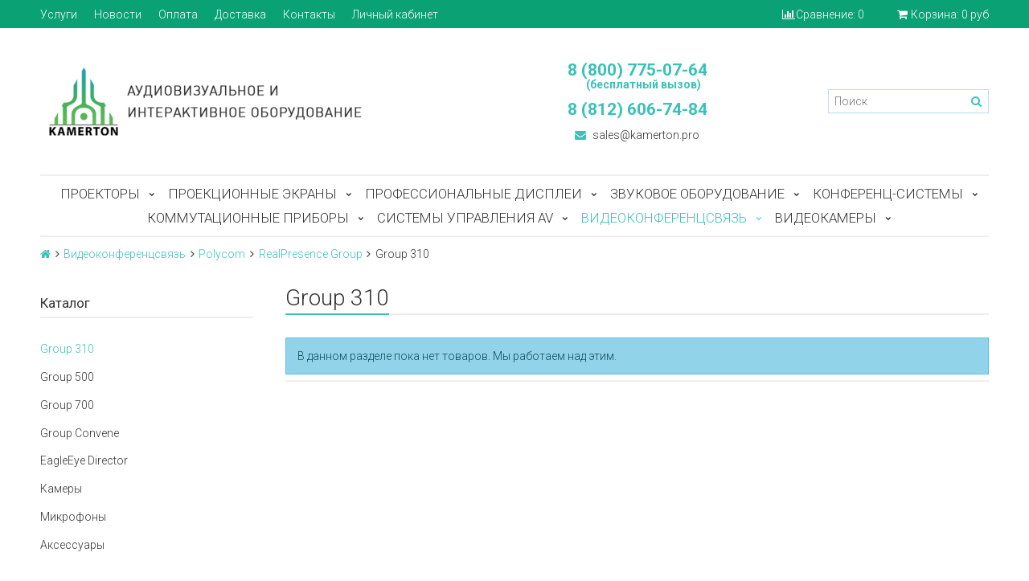

--- FILE ---
content_type: text/html; charset=utf-8
request_url: https://kamerton.online/collection/realpresence-group-310
body_size: 16403
content:
<!DOCTYPE html>
<html>

<head><link media='print' onload='this.media="all"' rel='stylesheet' type='text/css' href='/served_assets/public/jquery.modal-0c2631717f4ce8fa97b5d04757d294c2bf695df1d558678306d782f4bf7b4773.css'><meta data-config="{&quot;collection_products_count&quot;:0}" name="page-config" content="" /><meta data-config="{&quot;money_with_currency_format&quot;:{&quot;delimiter&quot;:&quot; &quot;,&quot;separator&quot;:&quot;.&quot;,&quot;format&quot;:&quot;%n\u0026nbsp;%u&quot;,&quot;unit&quot;:&quot;руб&quot;,&quot;show_price_without_cents&quot;:1},&quot;currency_code&quot;:&quot;RUR&quot;,&quot;currency_iso_code&quot;:&quot;RUB&quot;,&quot;default_currency&quot;:{&quot;title&quot;:&quot;Российский рубль&quot;,&quot;code&quot;:&quot;RUR&quot;,&quot;rate&quot;:1.0,&quot;format_string&quot;:&quot;%n\u0026nbsp;%u&quot;,&quot;unit&quot;:&quot;руб&quot;,&quot;price_separator&quot;:&quot;&quot;,&quot;is_default&quot;:true,&quot;price_delimiter&quot;:&quot;&quot;,&quot;show_price_with_delimiter&quot;:true,&quot;show_price_without_cents&quot;:true},&quot;facebook&quot;:{&quot;pixelActive&quot;:false,&quot;currency_code&quot;:&quot;RUB&quot;,&quot;use_variants&quot;:null},&quot;vk&quot;:{&quot;pixel_active&quot;:null,&quot;price_list_id&quot;:null},&quot;new_ya_metrika&quot;:true,&quot;ecommerce_data_container&quot;:&quot;dataLayer&quot;,&quot;common_js_version&quot;:&quot;v2&quot;,&quot;vue_ui_version&quot;:null,&quot;feedback_captcha_enabled&quot;:&quot;1&quot;,&quot;account_id&quot;:269961,&quot;hide_items_out_of_stock&quot;:false,&quot;forbid_order_over_existing&quot;:false,&quot;minimum_items_price&quot;:10000,&quot;enable_comparison&quot;:true,&quot;locale&quot;:&quot;ru&quot;,&quot;client_group&quot;:null,&quot;consent_to_personal_data&quot;:{&quot;active&quot;:false,&quot;obligatory&quot;:true,&quot;description&quot;:&quot;Настоящим подтверждаю, что я ознакомлен и согласен с условиями \u003ca href=&#39;/page/oferta&#39; target=&#39;blank&#39;\u003eоферты и политики конфиденциальности\u003c/a\u003e.&quot;},&quot;recaptcha_key&quot;:&quot;6LfXhUEmAAAAAOGNQm5_a2Ach-HWlFKD3Sq7vfFj&quot;,&quot;recaptcha_key_v3&quot;:&quot;6LcZi0EmAAAAAPNov8uGBKSHCvBArp9oO15qAhXa&quot;,&quot;yandex_captcha_key&quot;:&quot;ysc1_ec1ApqrRlTZTXotpTnO8PmXe2ISPHxsd9MO3y0rye822b9d2&quot;,&quot;checkout_float_order_content_block&quot;:true,&quot;available_products_characteristics_ids&quot;:null,&quot;sber_id_app_id&quot;:&quot;5b5a3c11-72e5-4871-8649-4cdbab3ba9a4&quot;,&quot;theme_generation&quot;:2,&quot;quick_checkout_captcha_enabled&quot;:false,&quot;max_order_lines_count&quot;:500,&quot;sber_bnpl_min_amount&quot;:1000,&quot;sber_bnpl_max_amount&quot;:150000,&quot;counter_settings&quot;:{&quot;data_layer_name&quot;:&quot;dataLayer&quot;,&quot;new_counters_setup&quot;:false,&quot;add_to_cart_event&quot;:true,&quot;remove_from_cart_event&quot;:true,&quot;add_to_wishlist_event&quot;:true},&quot;site_setting&quot;:{&quot;show_cart_button&quot;:true,&quot;show_service_button&quot;:false,&quot;show_marketplace_button&quot;:false,&quot;show_quick_checkout_button&quot;:true},&quot;warehouses&quot;:[],&quot;captcha_type&quot;:&quot;google&quot;,&quot;human_readable_urls&quot;:false}" name="shop-config" content="" /><meta name='js-evnvironment' content='production' /><meta name='default-locale' content='ru' /><meta name='insales-redefined-api-methods' content="[]" /><script src="/packs/js/shop_bundle-2b0004e7d539ecb78a46.js"></script><script type="text/javascript" src="https://static.insales-cdn.com/assets/common-js/common.v2.25.28.js"></script><script type="text/javascript" src="https://static.insales-cdn.com/assets/static-versioned/v3.72/static/libs/lodash/4.17.21/lodash.min.js"></script>
<!--InsalesCounter -->
<script type="text/javascript">
(function() {
  if (typeof window.__insalesCounterId !== 'undefined') {
    return;
  }

  try {
    Object.defineProperty(window, '__insalesCounterId', {
      value: 269961,
      writable: true,
      configurable: true
    });
  } catch (e) {
    console.error('InsalesCounter: Failed to define property, using fallback:', e);
    window.__insalesCounterId = 269961;
  }

  if (typeof window.__insalesCounterId === 'undefined') {
    console.error('InsalesCounter: Failed to set counter ID');
    return;
  }

  let script = document.createElement('script');
  script.async = true;
  script.src = '/javascripts/insales_counter.js?7';
  let firstScript = document.getElementsByTagName('script')[0];
  firstScript.parentNode.insertBefore(script, firstScript);
})();
</script>
<!-- /InsalesCounter -->

  

<title>
  
    Group 310 | Мультимедийная техника "Камертон Про"
    
  
</title>

<!-- meta -->
<meta charset="UTF-8" />
<meta name="keywords" content='Group 310 | Мультимедийная техника "Камертон Про"'/>
<meta name="description" content='Заказывайте товары из категории «Group 310». В наличии и под заказ. Быстрая доставка.'/>
<meta name="robots" content="index,follow" />
<meta http-equiv="X-UA-Compatible" content="IE=edge,chrome=1" />
<meta name="viewport" content="width=device-width, initial-scale=1.0, user-scalable=no" />
<meta name="SKYPE_TOOLBAR" content="SKYPE_TOOLBAR_PARSER_COMPATIBLE" />
<meta name="yandex-verification" content="239240a2d408f16b" />





  
     
      <link href="https://kamerton.online/collection/realpresence-group-310"/>
    
  



<!-- rss feed-->




<!-- icons-->
<link rel="icon" type="image/png" sizes="120x120" href="https://static.insales-cdn.com/assets/1/3490/1158562/1761904125/favicon.png" />

<!-- fixes -->
<script src="https://static.insales-cdn.com/assets/1/3490/1158562/1761904125/modernizr-custom.js"></script>


  
  
  <link href="//fonts.googleapis.com/css?family=Roboto:300,400,700&subset=cyrillic,latin" rel="stylesheet" />




<link href="//maxcdn.bootstrapcdn.com/font-awesome/4.7.0/css/font-awesome.min.css" rel="stylesheet" />

<link href="https://static.insales-cdn.com/assets/1/3490/1158562/1761904125/plugins.css" rel="stylesheet" type="text/css" />
<link href="https://static.insales-cdn.com/assets/1/3490/1158562/1761904125/theme.css" rel="stylesheet" type="text/css" />

</head>

<body class="adaptive fhg-body">
<!-- Yandex.Metrika counter -->
<script type="text/javascript" >
   (function(m,e,t,r,i,k,a){m[i]=m[i]||function(){(m[i].a=m[i].a||[]).push(arguments)};
   m[i].l=1*new Date();k=e.createElement(t),a=e.getElementsByTagName(t)[0],k.async=1,k.src=r,a.parentNode.insertBefore(k,a)})
   (window, document, "script", "https://mc.yandex.ru/metrika/tag.js", "ym");

   ym(42826334, "init", {
        webvisor:true,
        ecommerce:dataLayer,
        clickmap:true,
        trackLinks:true,
        accurateTrackBounce:true
   });
</script>
<script type="text/javascript">
  window.dataLayer = window.dataLayer || [];
  window.dataLayer.push({});
</script>
<noscript><div><img src="https://mc.yandex.ru/watch/42826334" style="position:absolute; left:-9999px;" alt="" /></div></noscript>
<!-- /Yandex.Metrika counter -->

  <div class="top-panel">
  <div class="container">
    <div class="top-panel-inner row flex-between flex-middle">

      <div class="top-menu-wrapper cell- hide-sm">
        




  <ul class="top-menu menu">

    

      
      

      <li class="top-menu-item menu-item level-1 ">
        
        <a href="/page/kompleksnye-resheniya" class="top-menu-link menu-link level-1">
          Услуги
        </a>
      </li>

    

      
      

      <li class="top-menu-item menu-item level-1 ">
        
        <a href="/blogs/blog" class="top-menu-link menu-link level-1">
          Новости
        </a>
      </li>

    

      
      

      <li class="top-menu-item menu-item level-1 ">
        
        <a href="/page/payment" class="top-menu-link menu-link level-1">
          Оплата
        </a>
      </li>

    

      
      

      <li class="top-menu-item menu-item level-1 ">
        
        <a href="http://kamerton.online/page//delivery" class="top-menu-link menu-link level-1">
          Доставка
        </a>
      </li>

    

      
      

      <li class="top-menu-item menu-item level-1 ">
        
        <a href="/page/kontakty" class="top-menu-link menu-link level-1">
          Контакты
        </a>
      </li>

    

      
      

      <li class="top-menu-item menu-item level-1 ">
        
        <a href="/client_account/login" class="top-menu-link menu-link level-1">
          Личный кабинет
        </a>
      </li>

    
  </ul>










      </div>

      <div class="cell- hide show-sm">
        <button type="button"
          class="top-panel-open"
          data-target="#left-panel"
          data-type="panel"
          data-position="left"
          data-onopen="initLeftMenu"
        >
          <i class="fa fa-bars"></i>
        </button>

        <button type="button"
          class="top-panel-open"
          data-target="#mobile-search"
          data-type="panel"
          data-position="top mobile-search"
        >
          <i class="fa fa-search"></i>
        </button>
      </div>

      
        <div class="compares-widget cell- ">
          <a href="/compares" class="compares-widget-link">
            <i class="compare-widget-icon fa fa-bar-chart"></i>
            <span class="hide-sm">Сравнение:</span>
            <span class="compares-widget-count js-compares-widget-count"></span>
          </a>
        </div>
      

      <div class="shopcart-widget cell- text-right">
        <a href="/cart_items" title="Корзина" class="shopcart-link">
          <span class="shopcart-icon">
            <i class="fa fa-shopping-cart"></i>
          </span>

          <span class="shopcart-widget-count js-shopcart-widget-count hide show-sm"></span>

          <span class="hide-sm">
            Корзина:

            <span class="shopcart-widget-amount js-shopcart-widget-amount"></span>
          </span>
        </a>
      </div>

    </div>
  </div>
</div>


  <div class="page-wrapper fhg-content">
    <div class="container page-inner ">
      <header class="header">
  <div class="row flex-between flex-middle">

    <div class="logotype header-block cell-6 cell-12-sm _flex-first-sm flex-center-md">
      
      

      <a title="Мультимедийная техника "Камертон Про"" href="/" class="logotype-link">
        <img src="https://static.insales-cdn.com/assets/1/3490/1158562/1761904125/logotype.jpg" class="logotype-image" alt="Мультимедийная техника "Камертон Про"" title="Мультимедийная техника "Камертон Про"" />
      </a>

      
    </div>

    <div class="cell-3 cell-12-sm">
      <div class="phone header-block flex-center-sm flex-center">
        
            <span class="">
              <h2><span style="color: #3ac2b8;"><strong>8 (800) 775-07-64</strong></span></h2>
<p style="text-align: center;"><span style="color: #3ac2b8;"><strong>&nbsp; &nbsp; &nbsp;(бесплатный вызов)</strong></span></p>
<h2><span style="color: #3ac2b8;"><strong>8 (812) 606-74-84</strong></span></h2>
            </span>
        
      </div>

      <div class="email header-block flex-center-xs flex-center hidden-sm">
        
            <a href="mailto:sales@kamerton.pro" class="contact-link"><i class="icon fa fa-envelope"></i> sales@kamerton.pro</a>
          
      </div>
    </div>


    <div class="cell-3 header-block flex-end hidden-sm">
      <form class="search-widget in-header" action="/search" method="get">
  <input type="text"
          name="q"
          class="search-widget-field"
          value=""
          placeholder="Поиск"
  />
  <button type="submit" class="search-widget-button button">
    <i class="fa fa-search"></i>
  </button>

  

</form>
    </div>
  </div>

</header>

<div class="main-menu-wrapper hide-sm">
  





  
  

  <ul class="main-menu menu level-1">

    

      
      
      

      
      

      
      

      

      

        

        

        

        <li class="main-menu-item menu-item level-1 ">
          

          <a href="/collection/proektory" class="main-menu-link menu-link level-1">Проекторы</a>

          
            <button class="main-menu-marker menu-marker menu-marker level-1" type="button"></button>

            <ul class="main-menu menu level-2">
          

        </li>

        

        

      

    

      
      
      

      
      

      
      

      

      

        

        

        

        <li class="main-menu-item menu-item level-2 ">
          

          <a href="/collection/appotronics" class="main-menu-link menu-link level-2">Appotronics</a>

          

        </li>

        

        

      

    

      
      
      

      
      

      
      

      

      

        

        

        

        <li class="main-menu-item menu-item level-2 ">
          

          <a href="/collection/barco" class="main-menu-link menu-link level-2">Barco</a>

          

        </li>

        

        

      

    

      
      
      

      
      

      
      

      

      

        

        

        

        <li class="main-menu-item menu-item level-2 ">
          

          <a href="/collection/projector-panasonic" class="main-menu-link menu-link level-2">Panasonic</a>

          

        </li>

        

        

      

    

      
      
      

      
      

      
      

      

      

        

        

        

        <li class="main-menu-item menu-item level-2 ">
          

          <a href="/collection/sonnoc" class="main-menu-link menu-link level-2">Sonnoc</a>

          

        </li>

        

        

      

    

      
      
      

      
      

      
      

      

      

        

        

        

        <li class="main-menu-item menu-item level-2 ">
          

          <a href="/collection/roly" class="main-menu-link menu-link level-2">Roly</a>

          

        </li>

        

        

      

    

      
      
      

      
      

      
      

      

      

        

        

        

        <li class="main-menu-item menu-item level-2 ">
          

          <a href="/collection/projector-christie" class="main-menu-link menu-link level-2">Christie</a>

          

        </li>

        

        

      

    

      
      
      

      
      

      
      

      

      

        

        

        

        <li class="main-menu-item menu-item level-2 ">
          

          <a href="/collection/digitalprojection" class="main-menu-link menu-link level-2">Digital Projection</a>

          

        </li>

        

        

      

    

      
      
      

      
      

      
      

      

      

        

        

        

        <li class="main-menu-item menu-item level-2 ">
          

          <a href="/collection/vivitek-proektor" class="main-menu-link menu-link level-2">Vivitek</a>

          

        </li>

        

        

      

    

      
      
      

      
      

      
      

      

      

        

        

        

        <li class="main-menu-item menu-item level-2 ">
          

          <a href="/collection/aksessuary-dlya-proektorov" class="main-menu-link menu-link level-2">Объективы для проекторов</a>

          
            <button class="main-menu-marker menu-marker menu-marker level-2" type="button"></button>

            <ul class="main-menu menu level-3">
          

        </li>

        

        

      

    

      
      
      

      
      

      
      

      

      

        

        

        

        <li class="main-menu-item menu-item level-3 ">
          

          <a href="/collection/appotronics-2" class="main-menu-link menu-link level-3">Appotronics</a>

          

        </li>

        

        

      

    

      
      
      

      
      

      
      

      

      

        

        

        

        <li class="main-menu-item menu-item level-3 ">
          

          <a href="/collection/barco-2" class="main-menu-link menu-link level-3">Barco</a>

          

        </li>

        

        

      

    

      
      
      

      
      

      
      

      

      

        

        

        

        <li class="main-menu-item menu-item level-3 ">
          

          <a href="/collection/panasonic-aks" class="main-menu-link menu-link level-3">Panasonic</a>

          

        </li>

        

        

      

    

      
      
      

      
      

      
      

      

      

        

        

        

        <li class="main-menu-item menu-item level-3 ">
          

          <a href="/collection/sonnoc-2" class="main-menu-link menu-link level-3">Sonnoc</a>

          

        </li>

        

        

      

    

      
      
      

      
      

      
      

      

      

        

        

        

        <li class="main-menu-item menu-item level-3 ">
          

          <a href="/collection/сhristie-aks" class="main-menu-link menu-link level-3">Сhristie</a>

          

        </li>

        

        

      

    

      
      
      

      
      

      
      

      

      

        

        

        
          
            </ul>
          
            </ul>
          
        

        <li class="main-menu-item menu-item level-1 ">
          

          <a href="/collection/proektsionnye-ekrany" class="main-menu-link menu-link level-1">Проекционные экраны</a>

          
            <button class="main-menu-marker menu-marker menu-marker level-1" type="button"></button>

            <ul class="main-menu menu level-2">
          

        </li>

        

        

      

    

      
      
      

      
      

      
      

      

      

        

        

        

        <li class="main-menu-item menu-item level-2 ">
          

          <a href="/collection/digis" class="main-menu-link menu-link level-2">Digis</a>

          

        </li>

        

        

      

    

      
      
      

      
      

      
      

      

      

        

        

        

        <li class="main-menu-item menu-item level-2 ">
          

          <a href="/collection/stumpfl" class="main-menu-link menu-link level-2">AV Stumpfl</a>

          

        </li>

        

        

      

    

      
      
      

      
      

      
      

      

      

        

        

        

        <li class="main-menu-item menu-item level-2 ">
          

          <a href="/collection/lumien-2" class="main-menu-link menu-link level-2">Lumien</a>

          
            <button class="main-menu-marker menu-marker menu-marker level-2" type="button"></button>

            <ul class="main-menu menu level-3">
          

        </li>

        

        

      

    

      
      
      

      
      

      
      

      

      

        

        

        

        <li class="main-menu-item menu-item level-3 ">
          

          <a href="/collection/master-fold" class="main-menu-link menu-link level-3">Master Fold</a>

          

        </li>

        

        

      

    

      
      
      

      
      

      
      

      

      

        

        

        

        <li class="main-menu-item menu-item level-3 ">
          

          <a href="/collection/master-control" class="main-menu-link menu-link level-3">Master Control</a>

          

        </li>

        

        

      

    

      
      
      

      
      

      
      

      

      

        

        

        

        <li class="main-menu-item menu-item level-3 ">
          

          <a href="/collection/master-business-control" class="main-menu-link menu-link level-3">Master Business Control</a>

          

        </li>

        

        

      

    

      
      
      

      
      

      
      

      

      

        

        

        

        <li class="main-menu-item menu-item level-3 ">
          

          <a href="/collection/master-recessed-control" class="main-menu-link menu-link level-3">Master Recessed Control</a>

          

        </li>

        

        

      

    

      
      
      

      
      

      
      

      

      

        

        

        

        <li class="main-menu-item menu-item level-3 ">
          

          <a href="/collection/master-recessed-tensioned-control" class="main-menu-link menu-link level-3">Master Recessed Tensioned Control</a>

          

        </li>

        

        

      

    

      
      
      

      
      

      
      

      

      

        

        

        

        <li class="main-menu-item menu-item level-3 ">
          

          <a href="/collection/master-large-control" class="main-menu-link menu-link level-3">Master Large Control</a>

          

        </li>

        

        

      

    

      
      
      

      
      

      
      

      

      

        

        

        

        <li class="main-menu-item menu-item level-3 ">
          

          <a href="/collection/master-wire-control" class="main-menu-link menu-link level-3">Master Wire Control</a>

          

        </li>

        

        

      

    

      
      
      

      
      

      
      

      

      

        

        

        

        <li class="main-menu-item menu-item level-3 ">
          

          <a href="/collection/master-recessed-wire-control" class="main-menu-link menu-link level-3">Master Recessed Wire Control</a>

          

        </li>

        

        

      

    

      
      
      

      
      

      
      

      

      

        

        

        
          
            </ul>
          
            </ul>
          
        

        <li class="main-menu-item menu-item level-1 ">
          

          <a href="/collection/displei" class="main-menu-link menu-link level-1">Профессиональные дисплеи</a>

          
            <button class="main-menu-marker menu-marker menu-marker level-1" type="button"></button>

            <ul class="main-menu menu level-2">
          

        </li>

        

        

      

    

      
      
      

      
      

      
      

      

      

        

        

        

        <li class="main-menu-item menu-item level-2 ">
          

          <a href="/collection/display_samsung" class="main-menu-link menu-link level-2">Samsung</a>

          
            <button class="main-menu-marker menu-marker menu-marker level-2" type="button"></button>

            <ul class="main-menu menu level-3">
          

        </li>

        

        

      

    

      
      
      

      
      

      
      

      

      

        

        

        

        <li class="main-menu-item menu-item level-3 ">
          

          <a href="/collection/informatsionnye" class="main-menu-link menu-link level-3">Информационные</a>

          

        </li>

        

        

      

    

      
      
      

      
      

      
      

      

      

        

        

        

        <li class="main-menu-item menu-item level-3 ">
          

          <a href="/collection/paneli-videosten-2" class="main-menu-link menu-link level-3">Панели видеостен</a>

          

        </li>

        

        

      

    

      
      
      

      
      

      
      

      

      

        

        

        

        <li class="main-menu-item menu-item level-3 ">
          

          <a href="/collection/interaktivnye-i-sensornye" class="main-menu-link menu-link level-3">Интерактивные и сенсорные</a>

          

        </li>

        

        

      

    

      
      
      

      
      

      
      

      

      

        

        

        

        <li class="main-menu-item menu-item level-3 ">
          

          <a href="/collection/kommercheskie-televizory-2" class="main-menu-link menu-link level-3">Коммерческие телевизоры</a>

          

        </li>

        

        

      

    

      
      
      

      
      

      
      

      

      

        

        

        
          
            </ul>
          
        

        <li class="main-menu-item menu-item level-2 ">
          

          <a href="/collection/display_lg" class="main-menu-link menu-link level-2">LG</a>

          
            <button class="main-menu-marker menu-marker menu-marker level-2" type="button"></button>

            <ul class="main-menu menu level-3">
          

        </li>

        

        

      

    

      
      
      

      
      

      
      

      

      

        

        

        

        <li class="main-menu-item menu-item level-3 ">
          

          <a href="/collection/informatsionnye-2" class="main-menu-link menu-link level-3">Информационные</a>

          

        </li>

        

        

      

    

      
      
      

      
      

      
      

      

      

        

        

        

        <li class="main-menu-item menu-item level-3 ">
          

          <a href="/collection/paneli-videosten" class="main-menu-link menu-link level-3">Панели видеостен</a>

          

        </li>

        

        

      

    

      
      
      

      
      

      
      

      

      

        

        

        

        <li class="main-menu-item menu-item level-3 ">
          

          <a href="/collection/interaktivnye-i-sensornye-2" class="main-menu-link menu-link level-3">Интерактивные и сенсорные</a>

          

        </li>

        

        

      

    

      
      
      

      
      

      
      

      

      

        

        

        

        <li class="main-menu-item menu-item level-3 ">
          

          <a href="/collection/kommercheskie-televizory-3" class="main-menu-link menu-link level-3">Коммерческие телевизоры</a>

          

        </li>

        

        

      

    

      
      
      

      
      

      
      

      

      

        

        

        
          
            </ul>
          
        

        <li class="main-menu-item menu-item level-2 ">
          

          <a href="/collection/display_philips" class="main-menu-link menu-link level-2">Philips</a>

          
            <button class="main-menu-marker menu-marker menu-marker level-2" type="button"></button>

            <ul class="main-menu menu level-3">
          

        </li>

        

        

      

    

      
      
      

      
      

      
      

      

      

        

        

        

        <li class="main-menu-item menu-item level-3 ">
          

          <a href="/collection/katalog-1-dae2d3" class="main-menu-link menu-link level-3">Информационные</a>

          

        </li>

        

        

      

    

      
      
      

      
      

      
      

      

      

        

        

        

        <li class="main-menu-item menu-item level-3 ">
          

          <a href="/collection/katalog-1-723ada" class="main-menu-link menu-link level-3">Панели видеостен</a>

          

        </li>

        

        

      

    

      
      
      

      
      

      
      

      

      

        

        

        

        <li class="main-menu-item menu-item level-3 ">
          

          <a href="/collection/interaktivnye-i-sensornye-3" class="main-menu-link menu-link level-3">Интерактивные и сенсорные</a>

          

        </li>

        

        

      

    

      
      
      

      
      

      
      

      

      

        

        

        

        <li class="main-menu-item menu-item level-3 ">
          

          <a href="/collection/kommercheskie-televizory-e7e597" class="main-menu-link menu-link level-3">Коммерческие телевизоры</a>

          

        </li>

        

        

      

    

      
      
      

      
      

      
      

      

      

        

        

        
          
            </ul>
          
        

        <li class="main-menu-item menu-item level-2 ">
          

          <a href="/collection/element-one" class="main-menu-link menu-link level-2">Element One</a>

          

        </li>

        

        

      

    

      
      
      

      
      

      
      

      

      

        

        

        

        <li class="main-menu-item menu-item level-2 ">
          

          <a href="/collection/eliteboard" class="main-menu-link menu-link level-2">EliteBoard</a>

          
            <button class="main-menu-marker menu-marker menu-marker level-2" type="button"></button>

            <ul class="main-menu menu level-3">
          

        </li>

        

        

      

    

      
      
      

      
      

      
      

      

      

        

        

        

        <li class="main-menu-item menu-item level-3 ">
          

          <a href="/collection/paneli-videosten-3" class="main-menu-link menu-link level-3">Панели видеостен</a>

          

        </li>

        

        

      

    

      
      
      

      
      

      
      

      

      

        

        

        

        <li class="main-menu-item menu-item level-3 ">
          

          <a href="/collection/interaktivnye-i-sensornye-03e322" class="main-menu-link menu-link level-3">Интерактивные и сенсорные</a>

          

        </li>

        

        

      

    

      
      
      

      
      

      
      

      

      

        

        

        
          
            </ul>
          
        

        <li class="main-menu-item menu-item level-2 ">
          

          <a href="/collection/lumien" class="main-menu-link menu-link level-2">Lumien</a>

          
            <button class="main-menu-marker menu-marker menu-marker level-2" type="button"></button>

            <ul class="main-menu menu level-3">
          

        </li>

        

        

      

    

      
      
      

      
      

      
      

      

      

        

        

        

        <li class="main-menu-item menu-item level-3 ">
          

          <a href="/collection/interaktivnye" class="main-menu-link menu-link level-3">Интерактивные</a>

          

        </li>

        

        

      

    

      
      
      

      
      

      
      

      

      

        

        

        

        <li class="main-menu-item menu-item level-3 ">
          

          <a href="/collection/informatsionnye-dd0218" class="main-menu-link menu-link level-3">Информационные</a>

          

        </li>

        

        

      

    

      
      
      

      
      

      
      

      

      

        

        

        

        <li class="main-menu-item menu-item level-3 ">
          

          <a href="/collection/paneli-dlya-videosten" class="main-menu-link menu-link level-3">Панели для видеостен</a>

          

        </li>

        

        

      

    

      
      
      

      
      

      
      

      

      

        

        

        

        <li class="main-menu-item menu-item level-3 ">
          

          <a href="/collection/vstraivaemye-senstornye-paneli-open-frame" class="main-menu-link menu-link level-3">Встраиваемые сенсторные панели open frame</a>

          

        </li>

        

        

      

    

      
      
      

      
      

      
      

      

      

        

        

        

        <li class="main-menu-item menu-item level-3 ">
          

          <a href="/collection/spetsialnye-displei" class="main-menu-link menu-link level-3">Специальные дисплеи</a>

          

        </li>

        

        

      

    

      
      
      

      
      

      
      

      

      

        

        

        

        <li class="main-menu-item menu-item level-3 ">
          

          <a href="/collection/reklamnye-displei-dlya-vitrin-s-vysokoy-yarkostyu" class="main-menu-link menu-link level-3">Рекламные дисплеи для витрин с высокой яркостью</a>

          

        </li>

        

        

      

    

      
      
      

      
      

      
      

      

      

        

        

        

        <li class="main-menu-item menu-item level-3 ">
          

          <a href="/collection/reklamnye-displei-dlya-vitrin-s-vysokoy-yarkostyu-dvustoronnie" class="main-menu-link menu-link level-3">Рекламные дисплеи для витрин с высокой яркостью Двусторонние</a>

          

        </li>

        

        

      

    

      
      
      

      
      

      
      

      

      

        

        

        

        <li class="main-menu-item menu-item level-3 ">
          

          <a href="/collection/ulichnye-reklamnye-paneli" class="main-menu-link menu-link level-3">Уличные рекламные панели</a>

          

        </li>

        

        

      

    

      
      
      

      
      

      
      

      

      

        

        

        

        <li class="main-menu-item menu-item level-3 ">
          

          <a href="/collection/prozrachnye-oled-displei" class="main-menu-link menu-link level-3">Прозрачные OLED дисплеи</a>

          

        </li>

        

        

      

    

      
      
      

      
      

      
      

      

      

        

        

        

        <li class="main-menu-item menu-item level-3 ">
          

          <a href="/collection/kvadratnye-paneli" class="main-menu-link menu-link level-3">Квадратные панели</a>

          

        </li>

        

        

      

    

      
      
      

      
      

      
      

      

      

        

        

        

        <li class="main-menu-item menu-item level-3 ">
          

          <a href="/collection/kruglye-paneli" class="main-menu-link menu-link level-3">Круглые панели</a>

          

        </li>

        

        

      

    

      
      
      

      
      

      
      

      

      

        

        

        

        <li class="main-menu-item menu-item level-3 ">
          

          <a href="/collection/tonkie-dvustoronnie-informatsionnye-paneli" class="main-menu-link menu-link level-3">Тонкие двусторонние информационные панели</a>

          

        </li>

        

        

      

    

      
      
      

      
      

      
      

      

      

        

        

        

        <li class="main-menu-item menu-item level-3 ">
          

          <a href="/collection/informatsionnye-kioski" class="main-menu-link menu-link level-3">Информационные киоски</a>

          

        </li>

        

        

      

    

      
      
      

      
      

      
      

      

      

        

        

        

        <li class="main-menu-item menu-item level-3 ">
          

          <a href="/collection/kioskiterminaly-samoobsluzhivaniya" class="main-menu-link menu-link level-3">Киоски/терминалы самообслуживания</a>

          

        </li>

        

        

      

    

      
      
      

      
      

      
      

      

      

        

        

        

        <li class="main-menu-item menu-item level-3 ">
          

          <a href="/collection/ulichnye-reklamnye-paneli-na-solnechnoy-bataree" class="main-menu-link menu-link level-3">Уличные рекламные панели на солнечной батарее</a>

          

        </li>

        

        

      

    

      
      
      

      
      

      
      

      

      

        

        

        
          
            </ul>
          
        

        <li class="main-menu-item menu-item level-2 ">
          

          <a href="/collection/nextouch" class="main-menu-link menu-link level-2">NexTouch</a>

          
            <button class="main-menu-marker menu-marker menu-marker level-2" type="button"></button>

            <ul class="main-menu menu level-3">
          

        </li>

        

        

      

    

      
      
      

      
      

      
      

      

      

        

        

        

        <li class="main-menu-item menu-item level-3 ">
          

          <a href="/collection/interaktivnye-paneli-i-kompleksy-nextpanel" class="main-menu-link menu-link level-3">Интерактивные панели и комплексы NextPanel</a>

          

        </li>

        

        

      

    

      
      
      

      
      

      
      

      

      

        

        

        

        <li class="main-menu-item menu-item level-3 ">
          

          <a href="/collection/professionalnye-displei" class="main-menu-link menu-link level-3">Профессиональные дисплеи</a>

          

        </li>

        

        

      

    

      
      
      

      
      

      
      

      

      

        

        

        

        <li class="main-menu-item menu-item level-3 ">
          

          <a href="/collection/interaktivnye-stoyki" class="main-menu-link menu-link level-3">Интерактивные стойки</a>

          

        </li>

        

        

      

    

      
      
      

      
      

      
      

      

      

        

        

        

        <li class="main-menu-item menu-item level-3 ">
          

          <a href="/collection/interaktivnye-stoly-nextable" class="main-menu-link menu-link level-3">Интерактивные столы NexTable</a>

          

        </li>

        

        

      

    

      
      
      

      
      

      
      

      

      

        

        

        

        <li class="main-menu-item menu-item level-3 ">
          

          <a href="/collection/detskie-interaktivnye-stoly-kidtouch-standart" class="main-menu-link menu-link level-3">Детские интерактивные столы KidTouch Standart</a>

          

        </li>

        

        

      

    

      
      
      

      
      

      
      

      

      

        

        

        

        <li class="main-menu-item menu-item level-3 ">
          

          <a href="/collection/detskie-interaktivnye-stoly-kidtouch-soyuzmultfilm" class="main-menu-link menu-link level-3">Детские интерактивные столы KidTouch Союзмультфильм</a>

          

        </li>

        

        

      

    

      
      
      

      
      

      
      

      

      

        

        

        

        <li class="main-menu-item menu-item level-3 ">
          

          <a href="/collection/oborudovanie-dlya-protivovirusnogo-kontrolya" class="main-menu-link menu-link level-3">Оборудование для противовирусного контроля</a>

          

        </li>

        

        

      

    

      
      
      

      
      

      
      

      

      

        

        

        

        <li class="main-menu-item menu-item level-3 ">
          

          <a href="/collection/paneli-dlya-videosten-nextwall" class="main-menu-link menu-link level-3">Панели для видеостен NextWall</a>

          

        </li>

        

        

      

    

      
      
      

      
      

      
      

      

      

        

        

        
          
            </ul>
          
        

        <li class="main-menu-item menu-item level-2 ">
          

          <a href="/collection/komplekty-videosten" class="main-menu-link menu-link level-2">Комплекты видеостен</a>

          
            <button class="main-menu-marker menu-marker menu-marker level-2" type="button"></button>

            <ul class="main-menu menu level-3">
          

        </li>

        

        

      

    

      
      
      

      
      

      
      

      

      

        

        

        

        <li class="main-menu-item menu-item level-3 ">
          

          <a href="/collection/videostena-samsung" class="main-menu-link menu-link level-3">Видеостены Samsung</a>

          
            <button class="main-menu-marker menu-marker menu-marker level-3" type="button"></button>

            <ul class="main-menu menu level-4">
          

        </li>

        

        

      

    

      
      
      

      
      

      
      

      

      

        

        

        

        <li class="main-menu-item menu-item level-4 ">
          

          <a href="/collection/videostena-1x2-samsung" class="main-menu-link menu-link level-4">Видеостена 1x2</a>

          

        </li>

        

        

      

    

      
      
      

      
      

      
      

      

      

        

        

        

        <li class="main-menu-item menu-item level-4 ">
          

          <a href="/collection/videostena-1x4-samsung" class="main-menu-link menu-link level-4">Видеостена 1x4</a>

          

        </li>

        

        

      

    

      
      
      

      
      

      
      

      

      

        

        

        

        <li class="main-menu-item menu-item level-4 ">
          

          <a href="/collection/videostena-2x2-samsung" class="main-menu-link menu-link level-4">Видеостена 2x2</a>

          

        </li>

        

        

      

    

      
      
      

      
      

      
      

      

      

        

        

        

        <li class="main-menu-item menu-item level-4 ">
          

          <a href="/collection/videostena-2x3-samsung" class="main-menu-link menu-link level-4">Видеостена 2х3</a>

          

        </li>

        

        

      

    

      
      
      

      
      

      
      

      

      

        

        

        

        <li class="main-menu-item menu-item level-4 ">
          

          <a href="/collection/videostena-3x3-samsung" class="main-menu-link menu-link level-4">Видеостена 3x3</a>

          

        </li>

        

        

      

    

      
      
      

      
      

      
      

      

      

        

        

        

        <li class="main-menu-item menu-item level-4 ">
          

          <a href="/collection/videostena-4x4-samsung" class="main-menu-link menu-link level-4">Видеостена 4x4</a>

          

        </li>

        

        

      

    

      
      
      

      
      

      
      

      

      

        

        

        

        <li class="main-menu-item menu-item level-4 ">
          

          <a href="/collection/videostena-5x5-samsung" class="main-menu-link menu-link level-4">Видеостена 5x5</a>

          

        </li>

        

        

      

    

      
      
      

      
      

      
      

      

      

        

        

        
          
            </ul>
          
        

        <li class="main-menu-item menu-item level-3 ">
          

          <a href="/collection/videosteny-lg" class="main-menu-link menu-link level-3">Видеостены LG</a>

          
            <button class="main-menu-marker menu-marker menu-marker level-3" type="button"></button>

            <ul class="main-menu menu level-4">
          

        </li>

        

        

      

    

      
      
      

      
      

      
      

      

      

        

        

        

        <li class="main-menu-item menu-item level-4 ">
          

          <a href="/collection/videostena-1x2-LG" class="main-menu-link menu-link level-4">Видеостена 1x2</a>

          

        </li>

        

        

      

    

      
      
      

      
      

      
      

      

      

        

        

        

        <li class="main-menu-item menu-item level-4 ">
          

          <a href="/collection/videostena-1x4-LG" class="main-menu-link menu-link level-4">Видеостена 1x4</a>

          

        </li>

        

        

      

    

      
      
      

      
      

      
      

      

      

        

        

        

        <li class="main-menu-item menu-item level-4 ">
          

          <a href="/collection/videostena-2x2-LG" class="main-menu-link menu-link level-4">Видеостена 2x2</a>

          

        </li>

        

        

      

    

      
      
      

      
      

      
      

      

      

        

        

        

        <li class="main-menu-item menu-item level-4 ">
          

          <a href="/collection/videostena-2x3-LG" class="main-menu-link menu-link level-4">Видеостена 2x3</a>

          

        </li>

        

        

      

    

      
      
      

      
      

      
      

      

      

        

        

        

        <li class="main-menu-item menu-item level-4 ">
          

          <a href="/collection/videostena-3x3-LG" class="main-menu-link menu-link level-4">Видеостена 3x3</a>

          

        </li>

        

        

      

    

      
      
      

      
      

      
      

      

      

        

        

        

        <li class="main-menu-item menu-item level-4 ">
          

          <a href="/collection/videostena-4x4-LG" class="main-menu-link menu-link level-4">Видеостена 4x4</a>

          

        </li>

        

        

      

    

      
      
      

      
      

      
      

      

      

        

        

        

        <li class="main-menu-item menu-item level-4 ">
          

          <a href="/collection/videostena-5x5-LG" class="main-menu-link menu-link level-4">Видеостена 5x5</a>

          

        </li>

        

        

      

    

      
      
      

      
      

      
      

      

      

        

        

        
          
            </ul>
          
        

        <li class="main-menu-item menu-item level-3 ">
          

          <a href="/collection/videostena-po-individualnomu-proektu" class="main-menu-link menu-link level-3">Видеостена по индивидуальному проекту</a>

          

        </li>

        

        

      

    

      
      
      

      
      

      
      

      

      

        

        

        
          
            </ul>
          
        

        <li class="main-menu-item menu-item level-2 ">
          

          <a href="/collection/boe" class="main-menu-link menu-link level-2">BOE</a>

          
            <button class="main-menu-marker menu-marker menu-marker level-2" type="button"></button>

            <ul class="main-menu menu level-3">
          

        </li>

        

        

      

    

      
      
      

      
      

      
      

      

      

        

        

        

        <li class="main-menu-item menu-item level-3 ">
          

          <a href="/collection/paneli-videosten-81a0b5" class="main-menu-link menu-link level-3">Панели видеостен</a>

          

        </li>

        

        

      

    

      
      
      

      
      

      
      

      

      

        

        

        
          
            </ul>
          
            </ul>
          
        

        <li class="main-menu-item menu-item level-1 ">
          

          <a href="/collection/zvukovoe-oborudovanie" class="main-menu-link menu-link level-1">Звуковое оборудование</a>

          
            <button class="main-menu-marker menu-marker menu-marker level-1" type="button"></button>

            <ul class="main-menu menu level-2">
          

        </li>

        

        

      

    

      
      
      

      
      

      
      

      

      

        

        

        

        <li class="main-menu-item menu-item level-2 ">
          

          <a href="/collection/audac-4c3ef5" class="main-menu-link menu-link level-2">Audac</a>

          
            <button class="main-menu-marker menu-marker menu-marker level-2" type="button"></button>

            <ul class="main-menu menu level-3">
          

        </li>

        

        

      

    

      
      
      

      
      

      
      

      

      

        

        

        

        <li class="main-menu-item menu-item level-3 ">
          

          <a href="/collection/korpusnye-akusticheskie-sistemy" class="main-menu-link menu-link level-3">Корпусные акустические системы</a>

          

        </li>

        

        

      

    

      
      
      

      
      

      
      

      

      

        

        

        

        <li class="main-menu-item menu-item level-3 ">
          

          <a href="/collection/katalog-1-f00d1c" class="main-menu-link menu-link level-3">Встраиваемые акустические системы</a>

          

        </li>

        

        

      

    

      
      
      

      
      

      
      

      

      

        

        

        

        <li class="main-menu-item menu-item level-3 ">
          

          <a href="/collection/usiliteli-moschnosti-2" class="main-menu-link menu-link level-3">Усилители мощности</a>

          

        </li>

        

        

      

    

      
      
      

      
      

      
      

      

      

        

        

        

        <li class="main-menu-item menu-item level-3 ">
          

          <a href="/collection/mikshery-predusiliteli-2" class="main-menu-link menu-link level-3">Микшеры, предусилители</a>

          

        </li>

        

        

      

    

      
      
      

      
      

      
      

      

      

        

        

        

        <li class="main-menu-item menu-item level-3 ">
          

          <a href="/collection/katalog-1-d36aa4" class="main-menu-link menu-link level-3">Источники сигналов</a>

          

        </li>

        

        

      

    

      
      
      

      
      

      
      

      

      

        

        

        

        <li class="main-menu-item menu-item level-3 ">
          

          <a href="/collection/audioplatformy-3" class="main-menu-link menu-link level-3">Аудиоплатформы</a>

          

        </li>

        

        

      

    

      
      
      

      
      

      
      

      

      

        

        

        

        <li class="main-menu-item menu-item level-3 ">
          

          <a href="/collection/mikrofony-b3b309" class="main-menu-link menu-link level-3">Микрофоны</a>

          

        </li>

        

        

      

    

      
      
      

      
      

      
      

      

      

        

        

        
          
            </ul>
          
        

        <li class="main-menu-item menu-item level-2 ">
          

          <a href="/collection/kramer-b90926" class="main-menu-link menu-link level-2">Kramer</a>

          
            <button class="main-menu-marker menu-marker menu-marker level-2" type="button"></button>

            <ul class="main-menu menu level-3">
          

        </li>

        

        

      

    

      
      
      

      
      

      
      

      

      

        

        

        

        <li class="main-menu-item menu-item level-3 ">
          

          <a href="/collection/katalog-1-c785b7" class="main-menu-link menu-link level-3">Корпусные акустические системы</a>

          

        </li>

        

        

      

    

      
      
      

      
      

      
      

      

      

        

        

        

        <li class="main-menu-item menu-item level-3 ">
          

          <a href="/collection/vstraivaemye-akusticheskie-sistemy" class="main-menu-link menu-link level-3">Встраиваемые акустические системы</a>

          

        </li>

        

        

      

    

      
      
      

      
      

      
      

      

      

        

        

        

        <li class="main-menu-item menu-item level-3 ">
          

          <a href="/collection/katalog-1-b31174" class="main-menu-link menu-link level-3">Усилители мощности</a>

          

        </li>

        

        

      

    

      
      
      

      
      

      
      

      

      

        

        

        

        <li class="main-menu-item menu-item level-3 ">
          

          <a href="/collection/katalog-1-0000b5" class="main-menu-link menu-link level-3">Микшеры, предусилители</a>

          

        </li>

        

        

      

    

      
      
      

      
      

      
      

      

      

        

        

        
          
            </ul>
          
        

        <li class="main-menu-item menu-item level-2 ">
          

          <a href="/collection/biamp-2" class="main-menu-link menu-link level-2">Biamp</a>

          
            <button class="main-menu-marker menu-marker menu-marker level-2" type="button"></button>

            <ul class="main-menu menu level-3">
          

        </li>

        

        

      

    

      
      
      

      
      

      
      

      

      

        

        

        

        <li class="main-menu-item menu-item level-3 ">
          

          <a href="/collection/audioplatformy-2" class="main-menu-link menu-link level-3">Аудиоплатформы</a>

          

        </li>

        

        

      

    

      
      
      

      
      

      
      

      

      

        

        

        
          
            </ul>
          
        

        <li class="main-menu-item menu-item level-2 ">
          

          <a href="/collection/shure-2" class="main-menu-link menu-link level-2">Shure</a>

          
            <button class="main-menu-marker menu-marker menu-marker level-2" type="button"></button>

            <ul class="main-menu menu level-3">
          

        </li>

        

        

      

    

      
      
      

      
      

      
      

      

      

        

        

        

        <li class="main-menu-item menu-item level-3 ">
          

          <a href="/collection/besprovodnye-mikrofony-2" class="main-menu-link menu-link level-3">Беспроводные микрофоны</a>

          

        </li>

        

        

      

    

      
      
      

      
      

      
      

      

      

        

        

        
          
            </ul>
          
        

        <li class="main-menu-item menu-item level-2 ">
          

          <a href="/collection/relacart" class="main-menu-link menu-link level-2">Relacart</a>

          
            <button class="main-menu-marker menu-marker menu-marker level-2" type="button"></button>

            <ul class="main-menu menu level-3">
          

        </li>

        

        

      

    

      
      
      

      
      

      
      

      

      

        

        

        

        <li class="main-menu-item menu-item level-3 ">
          

          <a href="/collection/besprovodnye-mikrofony" class="main-menu-link menu-link level-3">Беспроводные микрофоны</a>

          

        </li>

        

        

      

    

      
      
      

      
      

      
      

      

      

        

        

        
          
            </ul>
          
        

        <li class="main-menu-item menu-item level-2 ">
          

          <a href="/collection/protone" class="main-menu-link menu-link level-2">ProTone</a>

          
            <button class="main-menu-marker menu-marker menu-marker level-2" type="button"></button>

            <ul class="main-menu menu level-3">
          

        </li>

        

        

      

    

      
      
      

      
      

      
      

      

      

        

        

        

        <li class="main-menu-item menu-item level-3 ">
          

          <a href="/collection/sistemnye-resheniya" class="main-menu-link menu-link level-3">Системные решения</a>

          

        </li>

        

        

      

    

      
      
      

      
      

      
      

      

      

        

        

        

        <li class="main-menu-item menu-item level-3 ">
          

          <a href="/collection/universalnye-akusticheskie-sistemy" class="main-menu-link menu-link level-3">Универсальные акустические системы</a>

          

        </li>

        

        

      

    

      
      
      

      
      

      
      

      

      

        

        

        

        <li class="main-menu-item menu-item level-3 ">
          

          <a href="/collection/kompaktnaya-f-seriya" class="main-menu-link menu-link level-3">Компактная F серия</a>

          

        </li>

        

        

      

    

      
      
      

      
      

      
      

      

      

        

        

        

        <li class="main-menu-item menu-item level-3 ">
          

          <a href="/collection/usiliteli-moschnosti" class="main-menu-link menu-link level-3">Усилители мощности</a>

          

        </li>

        

        

      

    

      
      
      

      
      

      
      

      

      

        

        

        

        <li class="main-menu-item menu-item level-3 ">
          

          <a href="/collection/e-seriya" class="main-menu-link menu-link level-3">E серия</a>

          

        </li>

        

        

      

    

      
      
      

      
      

      
      

      

      

        

        

        

        <li class="main-menu-item menu-item level-3 ">
          

          <a href="/collection/te-seriya" class="main-menu-link menu-link level-3">Te Серия</a>

          

        </li>

        

        

      

    

      
      
      

      
      

      
      

      

      

        

        

        

        <li class="main-menu-item menu-item level-3 ">
          

          <a href="/collection/h-seriya" class="main-menu-link menu-link level-3">H серия</a>

          

        </li>

        

        

      

    

      
      
      

      
      

      
      

      

      

        

        

        

        <li class="main-menu-item menu-item level-3 ">
          

          <a href="/collection/sabvufery" class="main-menu-link menu-link level-3">Сабвуферы</a>

          

        </li>

        

        

      

    

      
      
      

      
      

      
      

      

      

        

        

        
          
            </ul>
          
            </ul>
          
        

        <li class="main-menu-item menu-item level-1 ">
          

          <a href="/collection/kongress-sistemy" class="main-menu-link menu-link level-1">Конференц-системы</a>

          
            <button class="main-menu-marker menu-marker menu-marker level-1" type="button"></button>

            <ul class="main-menu menu level-2">
          

        </li>

        

        

      

    

      
      
      

      
      

      
      

      

      

        

        

        

        <li class="main-menu-item menu-item level-2 ">
          

          <a href="/collection/televic" class="main-menu-link menu-link level-2">Televic</a>

          

        </li>

        

        

      

    

      
      
      

      
      

      
      

      

      

        

        

        

        <li class="main-menu-item menu-item level-2 ">
          

          <a href="/collection/shure" class="main-menu-link menu-link level-2">Shure</a>

          

        </li>

        

        

      

    

      
      
      

      
      

      
      

      

      

        

        

        
          
            </ul>
          
        

        <li class="main-menu-item menu-item level-1 ">
          

          <a href="/collection/kommutatsionnye-pribory" class="main-menu-link menu-link level-1">Коммутационные приборы</a>

          
            <button class="main-menu-marker menu-marker menu-marker level-1" type="button"></button>

            <ul class="main-menu menu level-2">
          

        </li>

        

        

      

    

      
      
      

      
      

      
      

      

      

        

        

        

        <li class="main-menu-item menu-item level-2 ">
          

          <a href="/collection/aten-abc98c" class="main-menu-link menu-link level-2">Aten</a>

          
            <button class="main-menu-marker menu-marker menu-marker level-2" type="button"></button>

            <ul class="main-menu menu level-3">
          

        </li>

        

        

      

    

      
      
      

      
      

      
      

      

      

        

        

        

        <li class="main-menu-item menu-item level-3 ">
          

          <a href="/collection/udliniteli-interfeysov" class="main-menu-link menu-link level-3">Удлинители интерфейсов</a>

          

        </li>

        

        

      

    

      
      
      

      
      

      
      

      

      

        

        

        

        <li class="main-menu-item menu-item level-3 ">
          

          <a href="/collection/kommutatory-2" class="main-menu-link menu-link level-3">Коммутаторы</a>

          

        </li>

        

        

      

    

      
      
      

      
      

      
      

      

      

        

        

        

        <li class="main-menu-item menu-item level-3 ">
          

          <a href="/collection/matrichnye-kommutatory-2" class="main-menu-link menu-link level-3">Матричные коммутаторы</a>

          

        </li>

        

        

      

    

      
      
      

      
      

      
      

      

      

        

        

        

        <li class="main-menu-item menu-item level-3 ">
          

          <a href="/collection/katalog-1-e0656c" class="main-menu-link menu-link level-3">Усилители-распределители</a>

          

        </li>

        

        

      

    

      
      
      

      
      

      
      

      

      

        

        

        

        <li class="main-menu-item menu-item level-3 ">
          

          <a href="/collection/preobrazovateli-signalov" class="main-menu-link menu-link level-3">Преобразователи сигналов</a>

          

        </li>

        

        

      

    

      
      
      

      
      

      
      

      

      

        

        

        

        <li class="main-menu-item menu-item level-3 ">
          

          <a href="/collection/videomikshery-2" class="main-menu-link menu-link level-3">Видеомикшеры</a>

          

        </li>

        

        

      

    

      
      
      

      
      

      
      

      

      

        

        

        

        <li class="main-menu-item menu-item level-3 ">
          

          <a href="/collection/kvm-oborudovanie-2" class="main-menu-link menu-link level-3">KVM оборудование</a>

          

        </li>

        

        

      

    

      
      
      

      
      

      
      

      

      

        

        

        

        <li class="main-menu-item menu-item level-3 ">
          

          <a href="/collection/aksessuary" class="main-menu-link menu-link level-3">Аксессуары</a>

          

        </li>

        

        

      

    

      
      
      

      
      

      
      

      

      

        

        

        
          
            </ul>
          
        

        <li class="main-menu-item menu-item level-2 ">
          

          <a href="/collection/kramer" class="main-menu-link menu-link level-2">Kramer</a>

          
            <button class="main-menu-marker menu-marker menu-marker level-2" type="button"></button>

            <ul class="main-menu menu level-3">
          

        </li>

        

        

      

    

      
      
      

      
      

      
      

      

      

        

        

        

        <li class="main-menu-item menu-item level-3 ">
          

          <a href="/collection/kommutatory-3" class="main-menu-link menu-link level-3">Коммутаторы</a>

          

        </li>

        

        

      

    

      
      
      

      
      

      
      

      

      

        

        

        

        <li class="main-menu-item menu-item level-3 ">
          

          <a href="/collection/matrichnye-kommutatory-3" class="main-menu-link menu-link level-3">Матричные коммутаторы</a>

          

        </li>

        

        

      

    

      
      
      

      
      

      
      

      

      

        

        

        

        <li class="main-menu-item menu-item level-3 ">
          

          <a href="/collection/udliniteli-interfeysov-2" class="main-menu-link menu-link level-3">Удлинители интерфейсов</a>

          

        </li>

        

        

      

    

      
      
      

      
      

      
      

      

      

        

        

        

        <li class="main-menu-item menu-item level-3 ">
          

          <a href="/collection/katalog-1-ac0041" class="main-menu-link menu-link level-3">Усилители-распределители</a>

          

        </li>

        

        

      

    

      
      
      

      
      

      
      

      

      

        

        

        

        <li class="main-menu-item menu-item level-3 ">
          

          <a href="/collection/katalog-1-874a78" class="main-menu-link menu-link level-3">Преобразователи сигналов</a>

          

        </li>

        

        

      

    

      
      
      

      
      

      
      

      

      

        

        

        

        <li class="main-menu-item menu-item level-3 ">
          

          <a href="/collection/resheniya-dlya-sovmestnoy-raboty-2" class="main-menu-link menu-link level-3">Решения BYOD для совместной работы</a>

          

        </li>

        

        

      

    

      
      
      

      
      

      
      

      

      

        

        

        
          
            </ul>
          
        

        <li class="main-menu-item menu-item level-2 ">
          

          <a href="/collection/barco-3" class="main-menu-link menu-link level-2">Barco</a>

          
            <button class="main-menu-marker menu-marker menu-marker level-2" type="button"></button>

            <ul class="main-menu menu level-3">
          

        </li>

        

        

      

    

      
      
      

      
      

      
      

      

      

        

        

        

        <li class="main-menu-item menu-item level-3 ">
          

          <a href="/collection/resheniya-dlya-sovmestnoy-raboty" class="main-menu-link menu-link level-3">Решения BYOD для совместной работы</a>

          

        </li>

        

        

      

    

      
      
      

      
      

      
      

      

      

        

        

        
          
            </ul>
          
        

        <li class="main-menu-item menu-item level-2 ">
          

          <a href="/collection/video_panasonic" class="main-menu-link menu-link level-2">Panasonic</a>

          
            <button class="main-menu-marker menu-marker menu-marker level-2" type="button"></button>

            <ul class="main-menu menu level-3">
          

        </li>

        

        

      

    

      
      
      

      
      

      
      

      

      

        

        

        

        <li class="main-menu-item menu-item level-3 ">
          

          <a href="/collection/videomikshery-3" class="main-menu-link menu-link level-3">Видеомикшеры</a>

          

        </li>

        

        

      

    

      
      
      

      
      

      
      

      

      

        

        

        
          
            </ul>
          
        

        <li class="main-menu-item menu-item level-2 ">
          

          <a href="/collection/brightsign" class="main-menu-link menu-link level-2">BrightSign</a>

          

        </li>

        

        

      

    

      
      
      

      
      

      
      

      

      

        

        

        
          
            </ul>
          
        

        <li class="main-menu-item menu-item level-1 ">
          

          <a href="/collection/sistemy-upravleniya-2" class="main-menu-link menu-link level-1">Системы управления AV</a>

          
            <button class="main-menu-marker menu-marker menu-marker level-1" type="button"></button>

            <ul class="main-menu menu level-2">
          

        </li>

        

        

      

    

      
      
      

      
      

      
      

      

      

        

        

        

        <li class="main-menu-item menu-item level-2 ">
          

          <a href="/collection/kramer-afa7ac" class="main-menu-link menu-link level-2">Kramer</a>

          

        </li>

        

        

      

    

      
      
      

      
      

      
      

      

      

        

        

        

        <li class="main-menu-item menu-item level-2 ">
          

          <a href="/collection/aten-17c9a2" class="main-menu-link menu-link level-2">Aten</a>

          

        </li>

        

        

      

    

      
      
      

      
      

      
      

      

      

        

        

        
          
            </ul>
          
        

        <li class="main-menu-item menu-item level-1 is-current">
          

          <a href="/collection/videokonferentssvyaz" class="main-menu-link menu-link level-1">Видеоконференцсвязь</a>

          
            <button class="main-menu-marker menu-marker menu-marker level-1" type="button"></button>

            <ul class="main-menu menu level-2">
          

        </li>

        

        

      

    

      
      
      

      
      

      
      

      

      

        

        

        

        <li class="main-menu-item menu-item level-2 ">
          

          <a href="/collection/yealink" class="main-menu-link menu-link level-2">Yealink</a>

          

        </li>

        

        

      

    

      
      
      

      
      

      
      

      

      

        

        

        
          
            </ul>
          
        

        <li class="main-menu-item menu-item level-1 ">
          

          <a href="/collection/videokamery" class="main-menu-link menu-link level-1">Видеокамеры</a>

          
            <button class="main-menu-marker menu-marker menu-marker level-1" type="button"></button>

            <ul class="main-menu menu level-2">
          

        </li>

        

        

      

    

      
      
      

      
      

      
      

      

      

        

        

        

        <li class="main-menu-item menu-item level-2 ">
          

          <a href="/collection/videokamery_panasonic" class="main-menu-link menu-link level-2">Panasonic</a>

          

        </li>

        

        

      

    

      
      
      

      
      

      
      

      

      

        

        

        

        <li class="main-menu-item menu-item level-2 ">
          

          <a href="/collection/videokamery_sony" class="main-menu-link menu-link level-2">Sony</a>

          

        </li>

        

        
          
          
            </ul>
          
        

      

    
  </ul>










</div>


      <div class="breadcrumb-wrapper">

  <ul class="breadcrumb">

    <li class="breadcrumb-item home">
      <a class="breadcrumb-link" title='Главная' href="/"><i class="fa fa-home" ></i></a>
    </li>

    
        

          
            
          
            
              
                <li class="breadcrumb-item">
                  <a class="breadcrumb-link" title='Видеоконференцсвязь' href="/collection/videokonferentssvyaz">Видеоконференцсвязь</a>
                </li>
              
            
          
            
              
                <li class="breadcrumb-item">
                  <a class="breadcrumb-link" title='Polycom' href="/collection/polycom">Polycom</a>
                </li>
              
            
          
            
              
                <li class="breadcrumb-item">
                  <a class="breadcrumb-link" title='RealPresence Group' href="/collection/realpresence-group">RealPresence Group</a>
                </li>
              
            
          
            
              
                <li class="breadcrumb-item">
                  <span class="breadcrumb-link current-page">Group 310</span>
                </li>
              
            
          

        

      

  </ul>

</div>





<div class="row">

  <div class="page-sidebar cell-3 cell-4-md hide-sm">

    <div class="collection-menu-wrapper sidebar-block">
      <div class="collection-menu-header sidebar-block-header">
        Каталог
      </div>

      

      





  
  

  <ul class="collection-menu menu level-1">

    

      
      
      

      
      

      
      

      

      

        

        

        

        <li class="collection-menu-item menu-item level-1 is-current">
          

          <a href="/collection/realpresence-group-310" class="collection-menu-link menu-link level-1">Group 310</a>

          

        </li>

        

        

      

    

      
      
      

      
      

      
      

      

      

        

        

        

        <li class="collection-menu-item menu-item level-1 ">
          

          <a href="/collection/realpresence-group-500" class="collection-menu-link menu-link level-1">Group 500</a>

          

        </li>

        

        

      

    

      
      
      

      
      

      
      

      

      

        

        

        

        <li class="collection-menu-item menu-item level-1 ">
          

          <a href="/collection/realpresence-group-700" class="collection-menu-link menu-link level-1">Group 700</a>

          

        </li>

        

        

      

    

      
      
      

      
      

      
      

      

      

        

        

        

        <li class="collection-menu-item menu-item level-1 ">
          

          <a href="/collection/group-convene" class="collection-menu-link menu-link level-1">Group Convene</a>

          

        </li>

        

        

      

    

      
      
      

      
      

      
      

      

      

        

        

        

        <li class="collection-menu-item menu-item level-1 ">
          

          <a href="/collection/eagleeye-director" class="collection-menu-link menu-link level-1">EagleEye Director</a>

          

        </li>

        

        

      

    

      
      
      

      
      

      
      

      

      

        

        

        

        <li class="collection-menu-item menu-item level-1 ">
          

          <a href="/collection/kamery" class="collection-menu-link menu-link level-1">Камеры</a>

          

        </li>

        

        

      

    

      
      
      

      
      

      
      

      

      

        

        

        

        <li class="collection-menu-item menu-item level-1 ">
          

          <a href="/collection/mikrofony-2" class="collection-menu-link menu-link level-1">Микрофоны</a>

          

        </li>

        

        

      

    

      
      
      

      
      

      
      

      

      

        

        

        

        <li class="collection-menu-item menu-item level-1 ">
          

          <a href="/collection/aksessuary-3" class="collection-menu-link menu-link level-1">Аксессуары</a>

          

        </li>

        

        
          
          
        

      

    
  </ul>










    </div>

    




















<form class="collection-filter hide" action="/collection/realpresence-group-310" method="get" data-submit-onchange="true">

  
    <div class="collection-filter-header">
      Фильтр
    </div>
  

  

  

  
  
  
  
  

  <div class="filter ">

    <div class="filter-control">
      <button class="filter-toggle" type="button" data-target="parent" data-group="filters">
        <span class="filter-name">Цена</span>
        <sup class="filter-count"></sup>
      </button>
      <button class="button filter-clear filter-price-clear" type="button">
        <i class="icon clear-icon"></i>
      </button>
    </div>

    <div class="filter-items-wrapper">
      <div class="filter-items">
        <div class="filter-body range-slider js-filter-range-slider">
          <div class="js-filter-range-placeholder"
            data-min="0"
            data-max="0"
            data-from=""
            data-to=""
            data-range-placeholder>
          </div>
          <div class="range-slider-input hide">
            <input class="input-field input-range"
              name="price_min"
              placeholder="0"
              value=""
              data-range-from
              disabled
            />
            <input class="input-field input-range"
              name="price_max"
              placeholder="0"
              value=""
              data-range-to
              disabled
            />
          </div>
        </div>
      </div>
    </div>

  </div>
  

  
    <button type="submit" class="filter-submit button is-primary">Применить</button>
  

  

  

  

  

  

</form>





  



  </div>

  <div class="page-content cell-9 cell-8-md cell-12-sm">

    <div class="decorated-title-wrapper">
      <div class="decorated-title">
        
<div class="page-header-wrapper">
  <h1 class="page-header">
    
        
          Group 310
        

      
  </h1>
</div><!-- /.page_header -->

      </div>
        
      












      <div class="collection-toolbar is-top">
        

        

        



<form class="collection-order-wrapper " action="/collection/realpresence-group-310" method="get">

  
    <div class="collection-order is-order  hidden">
      <label class="label-field hide">Сортировка</label>

      <select class="select-field js-filter-trigger" name="order">
        <option  value=''>Сортировка</option>
        <option  value='price'>по возрастанию цены</option>
        <option  value='descending_price'>по убыванию цены</option>
        <option  value='descending_age'>сначала новые</option>
        <option  value='age'>сначала старые</option>
      </select>
    </div>
  

  

  

  

  

  

  

  

  

  

  

</form>







      </div>
    </div>

    

      

      












<div class="products-list row">

  

    <div class="cell-12">
      <div class="notice notice-info">
        В данном разделе пока нет товаров. Мы работаем над этим.
      </div>
    </div>

  

</div>


      <div class="collection-toolbar is-bottom flex-middle flex-between">
        



<form class="collection-order-wrapper " action="/collection/realpresence-group-310" method="get">

  

  
    <div class="collection-order is-page-size  hidden">
      <label class="label-field">Показывать по</label>

      <select class="select-field js-filter-trigger" name="page_size">
        <option  value='12'>12</option>
        <option  value='24'>24</option>
        <option  value='48'>48</option>
        <option  value='96'>96</option>
      </select>
    </div>
  

  

  

  

  

  

  

  

  

  

</form>








        

  <ul class="pagination text-right">

    

    

    

  </ul>


      </div>

      

        
      

      
        
          <div class="collection-description is-seo content editor">
            
          </div>
        
      

    

  </div>
</div>

    </div>
  </div>

  

<footer class="footer">
  <div class="container">
    <div class="row">

      <div class="footer-block footer-menu-wrapper is-vertical cell-3 cell-12-sm">
        




  <ul class="footer-menu menu">

    

      
      

      <li class="footer-menu-item menu-item level-1 ">
        
        <a href="/page/delivery" class="footer-menu-link menu-link level-1">
          Доставка
        </a>
      </li>

    

      
      

      <li class="footer-menu-item menu-item level-1 ">
        
        <a href="/page/kontakty-2" class="footer-menu-link menu-link level-1">
          Обратная связь
        </a>
      </li>

    

      
      

      <li class="footer-menu-item menu-item level-1 ">
        
        <a href="/page/payment" class="footer-menu-link menu-link level-1">
          Оплата
        </a>
      </li>

    

      
      

      <li class="footer-menu-item menu-item level-1 ">
        
        <a href="/page/kontakty" class="footer-menu-link menu-link level-1">
          Контакты
        </a>
      </li>

    
  </ul>










      </div>

      <div class="footer-block social-menu-wrapper cell-6 cell-12-sm cell-12-xs flex-first-sm text-center">
        
          <ul class="social-menu list">
            

              

              

              

              

              

              

              

              
                <li class="social-menu-item list-item">
                  <a target="blank" title='Vkontakte' href="https://vk.com/kamertonpro" class="social-menu-link"><i class="fa fa-vk"></i></a>
                </li>
              

            

              

              

              

              

              

              

              

              
                <li class="social-menu-item list-item">
                  <a target="blank" title='Facebook' href="https://www.facebook.com/kamertonprocompany/" class="social-menu-link"><i class="fa fa-facebook"></i></a>
                </li>
              

            

              

              

              

              

              

              

              

              
                <li class="social-menu-item list-item">
                  <a target="blank" title='Instagram' href="http://instagram.com/kamertonpro" class="social-menu-link"><i class="fa fa-instagram"></i></a>
                </li>
              

            

              

              

              

              

              

              

              

              
                <li class="social-menu-item list-item">
                  <a target="blank" title='YouTube' href="https://www.youtube.com/channel/UCOtwwZVcqLSIMWi-vnEY3dw" class="social-menu-link"><i class="fa fa-youtube"></i></a>
                </li>
              

            
          </ul>
        
      </div>

      <div class=" cell-3 cell-6-sm cell-12-xs text-right text-left-sm text-center-xs flex-center">
        <div class="footer-block">
          
              <span class="">
                <h2><span style="color: #3ac2b8;"><strong>8 (800) 775-07-64</strong></span></h2>
<p style="text-align: center;"><span style="color: #3ac2b8;"><strong>&nbsp; &nbsp; &nbsp;(бесплатный вызов)</strong></span></p>
<h2><span style="color: #3ac2b8;"><strong>8 (812) 606-74-84</strong></span></h2>
              </span>
          
        </div>

        <div class="footer-block">
          
              <a href="mailto:sales@kamerton.pro" class="contact-link"><i class="icon fa fa-envelope"></i> sales@kamerton.pro</a>
            
        </div>
      </div>

      <div class="footer-block cell-6 cell-12-xs text-right-sm text-center-xs">
        
          <div class="editor">
            <p style="text-align: left;">Не является публичной офертой&nbsp;</p>
<p style="text-align: left;">ООО "Камертон Про", ИНН 7810890065, КПП 781601001</p>
          </div>
        
      </div>

      <div class="footer-block insales-copyright cell-6 cell-12-sm text-right text-center-sm">
     
      </div>
    </div>
  </div>
</footer>


  <div class="hide">

<form id="preorder-form" class="form" action="/feedback" method="post">

  <div class="form-row is-wide is-required">
    <label class="form-label">Имя</label>
    <input name="name" type="text" class="form-field text-field" />
  </div>

  <div class="form-row is-wide">
    <label class="form-label">Телефон</label>
    <input name="phone" type="text" class="form-field text-field js-phone-mask" />
  </div>

  <input type="hidden" name="subject" value="Предзаказ">
  <input type="hidden" name="from" value="sales@kamerton.pro">

  <input type="hidden" name="content" value="">
  <input type="hidden" name="intro" value="Предзаказ - ">
  <input type="hidden" name="link" value="https://kamerton.online">
  <input type="hidden" name="link_title" value="">

  
</form>


<div id="left-panel">
  <div class="sidebar-block">
    <div class="sidebar-block-header">
      Каталог
    </div>

    





  
  

  <ul class="left-main-menu menu level-1">

    

      
      
      

      
      

      
      

      

      

        

        

        

        <li class="left-main-menu-item menu-item level-1 ">
          

          <a href="/collection/proektory" class="left-main-menu-link menu-link level-1">Проекторы</a>

          
            <button class="left-main-menu-marker menu-marker menu-marker level-1" type="button"></button>

            <ul class="left-main-menu menu level-2">
          

        </li>

        

        

      

    

      
      
      

      
      

      
      

      

      

        

        

        

        <li class="left-main-menu-item menu-item level-2 ">
          

          <a href="/collection/appotronics" class="left-main-menu-link menu-link level-2">Appotronics</a>

          

        </li>

        

        

      

    

      
      
      

      
      

      
      

      

      

        

        

        

        <li class="left-main-menu-item menu-item level-2 ">
          

          <a href="/collection/barco" class="left-main-menu-link menu-link level-2">Barco</a>

          

        </li>

        

        

      

    

      
      
      

      
      

      
      

      

      

        

        

        

        <li class="left-main-menu-item menu-item level-2 ">
          

          <a href="/collection/projector-panasonic" class="left-main-menu-link menu-link level-2">Panasonic</a>

          

        </li>

        

        

      

    

      
      
      

      
      

      
      

      

      

        

        

        

        <li class="left-main-menu-item menu-item level-2 ">
          

          <a href="/collection/sonnoc" class="left-main-menu-link menu-link level-2">Sonnoc</a>

          

        </li>

        

        

      

    

      
      
      

      
      

      
      

      

      

        

        

        

        <li class="left-main-menu-item menu-item level-2 ">
          

          <a href="/collection/roly" class="left-main-menu-link menu-link level-2">Roly</a>

          

        </li>

        

        

      

    

      
      
      

      
      

      
      

      

      

        

        

        

        <li class="left-main-menu-item menu-item level-2 ">
          

          <a href="/collection/projector-christie" class="left-main-menu-link menu-link level-2">Christie</a>

          

        </li>

        

        

      

    

      
      
      

      
      

      
      

      

      

        

        

        

        <li class="left-main-menu-item menu-item level-2 ">
          

          <a href="/collection/digitalprojection" class="left-main-menu-link menu-link level-2">Digital Projection</a>

          

        </li>

        

        

      

    

      
      
      

      
      

      
      

      

      

        

        

        

        <li class="left-main-menu-item menu-item level-2 ">
          

          <a href="/collection/vivitek-proektor" class="left-main-menu-link menu-link level-2">Vivitek</a>

          

        </li>

        

        

      

    

      
      
      

      
      

      
      

      

      

        

        

        

        <li class="left-main-menu-item menu-item level-2 ">
          

          <a href="/collection/aksessuary-dlya-proektorov" class="left-main-menu-link menu-link level-2">Объективы для проекторов</a>

          
            <button class="left-main-menu-marker menu-marker menu-marker level-2" type="button"></button>

            <ul class="left-main-menu menu level-3">
          

        </li>

        

        

      

    

      
      
      

      
      

      
      

      

      

        

        

        

        <li class="left-main-menu-item menu-item level-3 ">
          

          <a href="/collection/appotronics-2" class="left-main-menu-link menu-link level-3">Appotronics</a>

          

        </li>

        

        

      

    

      
      
      

      
      

      
      

      

      

        

        

        

        <li class="left-main-menu-item menu-item level-3 ">
          

          <a href="/collection/barco-2" class="left-main-menu-link menu-link level-3">Barco</a>

          

        </li>

        

        

      

    

      
      
      

      
      

      
      

      

      

        

        

        

        <li class="left-main-menu-item menu-item level-3 ">
          

          <a href="/collection/panasonic-aks" class="left-main-menu-link menu-link level-3">Panasonic</a>

          

        </li>

        

        

      

    

      
      
      

      
      

      
      

      

      

        

        

        

        <li class="left-main-menu-item menu-item level-3 ">
          

          <a href="/collection/sonnoc-2" class="left-main-menu-link menu-link level-3">Sonnoc</a>

          

        </li>

        

        

      

    

      
      
      

      
      

      
      

      

      

        

        

        

        <li class="left-main-menu-item menu-item level-3 ">
          

          <a href="/collection/сhristie-aks" class="left-main-menu-link menu-link level-3">Сhristie</a>

          

        </li>

        

        

      

    

      
      
      

      
      

      
      

      

      

        

        

        
          
            </ul>
          
            </ul>
          
        

        <li class="left-main-menu-item menu-item level-1 ">
          

          <a href="/collection/proektsionnye-ekrany" class="left-main-menu-link menu-link level-1">Проекционные экраны</a>

          
            <button class="left-main-menu-marker menu-marker menu-marker level-1" type="button"></button>

            <ul class="left-main-menu menu level-2">
          

        </li>

        

        

      

    

      
      
      

      
      

      
      

      

      

        

        

        

        <li class="left-main-menu-item menu-item level-2 ">
          

          <a href="/collection/digis" class="left-main-menu-link menu-link level-2">Digis</a>

          

        </li>

        

        

      

    

      
      
      

      
      

      
      

      

      

        

        

        

        <li class="left-main-menu-item menu-item level-2 ">
          

          <a href="/collection/stumpfl" class="left-main-menu-link menu-link level-2">AV Stumpfl</a>

          

        </li>

        

        

      

    

      
      
      

      
      

      
      

      

      

        

        

        

        <li class="left-main-menu-item menu-item level-2 ">
          

          <a href="/collection/lumien-2" class="left-main-menu-link menu-link level-2">Lumien</a>

          
            <button class="left-main-menu-marker menu-marker menu-marker level-2" type="button"></button>

            <ul class="left-main-menu menu level-3">
          

        </li>

        

        

      

    

      
      
      

      
      

      
      

      

      

        

        

        

        <li class="left-main-menu-item menu-item level-3 ">
          

          <a href="/collection/master-fold" class="left-main-menu-link menu-link level-3">Master Fold</a>

          

        </li>

        

        

      

    

      
      
      

      
      

      
      

      

      

        

        

        

        <li class="left-main-menu-item menu-item level-3 ">
          

          <a href="/collection/master-control" class="left-main-menu-link menu-link level-3">Master Control</a>

          

        </li>

        

        

      

    

      
      
      

      
      

      
      

      

      

        

        

        

        <li class="left-main-menu-item menu-item level-3 ">
          

          <a href="/collection/master-business-control" class="left-main-menu-link menu-link level-3">Master Business Control</a>

          

        </li>

        

        

      

    

      
      
      

      
      

      
      

      

      

        

        

        

        <li class="left-main-menu-item menu-item level-3 ">
          

          <a href="/collection/master-recessed-control" class="left-main-menu-link menu-link level-3">Master Recessed Control</a>

          

        </li>

        

        

      

    

      
      
      

      
      

      
      

      

      

        

        

        

        <li class="left-main-menu-item menu-item level-3 ">
          

          <a href="/collection/master-recessed-tensioned-control" class="left-main-menu-link menu-link level-3">Master Recessed Tensioned Control</a>

          

        </li>

        

        

      

    

      
      
      

      
      

      
      

      

      

        

        

        

        <li class="left-main-menu-item menu-item level-3 ">
          

          <a href="/collection/master-large-control" class="left-main-menu-link menu-link level-3">Master Large Control</a>

          

        </li>

        

        

      

    

      
      
      

      
      

      
      

      

      

        

        

        

        <li class="left-main-menu-item menu-item level-3 ">
          

          <a href="/collection/master-wire-control" class="left-main-menu-link menu-link level-3">Master Wire Control</a>

          

        </li>

        

        

      

    

      
      
      

      
      

      
      

      

      

        

        

        

        <li class="left-main-menu-item menu-item level-3 ">
          

          <a href="/collection/master-recessed-wire-control" class="left-main-menu-link menu-link level-3">Master Recessed Wire Control</a>

          

        </li>

        

        

      

    

      
      
      

      
      

      
      

      

      

        

        

        
          
            </ul>
          
            </ul>
          
        

        <li class="left-main-menu-item menu-item level-1 ">
          

          <a href="/collection/displei" class="left-main-menu-link menu-link level-1">Профессиональные дисплеи</a>

          
            <button class="left-main-menu-marker menu-marker menu-marker level-1" type="button"></button>

            <ul class="left-main-menu menu level-2">
          

        </li>

        

        

      

    

      
      
      

      
      

      
      

      

      

        

        

        

        <li class="left-main-menu-item menu-item level-2 ">
          

          <a href="/collection/display_samsung" class="left-main-menu-link menu-link level-2">Samsung</a>

          
            <button class="left-main-menu-marker menu-marker menu-marker level-2" type="button"></button>

            <ul class="left-main-menu menu level-3">
          

        </li>

        

        

      

    

      
      
      

      
      

      
      

      

      

        

        

        

        <li class="left-main-menu-item menu-item level-3 ">
          

          <a href="/collection/informatsionnye" class="left-main-menu-link menu-link level-3">Информационные</a>

          

        </li>

        

        

      

    

      
      
      

      
      

      
      

      

      

        

        

        

        <li class="left-main-menu-item menu-item level-3 ">
          

          <a href="/collection/paneli-videosten-2" class="left-main-menu-link menu-link level-3">Панели видеостен</a>

          

        </li>

        

        

      

    

      
      
      

      
      

      
      

      

      

        

        

        

        <li class="left-main-menu-item menu-item level-3 ">
          

          <a href="/collection/interaktivnye-i-sensornye" class="left-main-menu-link menu-link level-3">Интерактивные и сенсорные</a>

          

        </li>

        

        

      

    

      
      
      

      
      

      
      

      

      

        

        

        

        <li class="left-main-menu-item menu-item level-3 ">
          

          <a href="/collection/kommercheskie-televizory-2" class="left-main-menu-link menu-link level-3">Коммерческие телевизоры</a>

          

        </li>

        

        

      

    

      
      
      

      
      

      
      

      

      

        

        

        
          
            </ul>
          
        

        <li class="left-main-menu-item menu-item level-2 ">
          

          <a href="/collection/display_lg" class="left-main-menu-link menu-link level-2">LG</a>

          
            <button class="left-main-menu-marker menu-marker menu-marker level-2" type="button"></button>

            <ul class="left-main-menu menu level-3">
          

        </li>

        

        

      

    

      
      
      

      
      

      
      

      

      

        

        

        

        <li class="left-main-menu-item menu-item level-3 ">
          

          <a href="/collection/informatsionnye-2" class="left-main-menu-link menu-link level-3">Информационные</a>

          

        </li>

        

        

      

    

      
      
      

      
      

      
      

      

      

        

        

        

        <li class="left-main-menu-item menu-item level-3 ">
          

          <a href="/collection/paneli-videosten" class="left-main-menu-link menu-link level-3">Панели видеостен</a>

          

        </li>

        

        

      

    

      
      
      

      
      

      
      

      

      

        

        

        

        <li class="left-main-menu-item menu-item level-3 ">
          

          <a href="/collection/interaktivnye-i-sensornye-2" class="left-main-menu-link menu-link level-3">Интерактивные и сенсорные</a>

          

        </li>

        

        

      

    

      
      
      

      
      

      
      

      

      

        

        

        

        <li class="left-main-menu-item menu-item level-3 ">
          

          <a href="/collection/kommercheskie-televizory-3" class="left-main-menu-link menu-link level-3">Коммерческие телевизоры</a>

          

        </li>

        

        

      

    

      
      
      

      
      

      
      

      

      

        

        

        
          
            </ul>
          
        

        <li class="left-main-menu-item menu-item level-2 ">
          

          <a href="/collection/display_philips" class="left-main-menu-link menu-link level-2">Philips</a>

          
            <button class="left-main-menu-marker menu-marker menu-marker level-2" type="button"></button>

            <ul class="left-main-menu menu level-3">
          

        </li>

        

        

      

    

      
      
      

      
      

      
      

      

      

        

        

        

        <li class="left-main-menu-item menu-item level-3 ">
          

          <a href="/collection/katalog-1-dae2d3" class="left-main-menu-link menu-link level-3">Информационные</a>

          

        </li>

        

        

      

    

      
      
      

      
      

      
      

      

      

        

        

        

        <li class="left-main-menu-item menu-item level-3 ">
          

          <a href="/collection/katalog-1-723ada" class="left-main-menu-link menu-link level-3">Панели видеостен</a>

          

        </li>

        

        

      

    

      
      
      

      
      

      
      

      

      

        

        

        

        <li class="left-main-menu-item menu-item level-3 ">
          

          <a href="/collection/interaktivnye-i-sensornye-3" class="left-main-menu-link menu-link level-3">Интерактивные и сенсорные</a>

          

        </li>

        

        

      

    

      
      
      

      
      

      
      

      

      

        

        

        

        <li class="left-main-menu-item menu-item level-3 ">
          

          <a href="/collection/kommercheskie-televizory-e7e597" class="left-main-menu-link menu-link level-3">Коммерческие телевизоры</a>

          

        </li>

        

        

      

    

      
      
      

      
      

      
      

      

      

        

        

        
          
            </ul>
          
        

        <li class="left-main-menu-item menu-item level-2 ">
          

          <a href="/collection/element-one" class="left-main-menu-link menu-link level-2">Element One</a>

          

        </li>

        

        

      

    

      
      
      

      
      

      
      

      

      

        

        

        

        <li class="left-main-menu-item menu-item level-2 ">
          

          <a href="/collection/eliteboard" class="left-main-menu-link menu-link level-2">EliteBoard</a>

          
            <button class="left-main-menu-marker menu-marker menu-marker level-2" type="button"></button>

            <ul class="left-main-menu menu level-3">
          

        </li>

        

        

      

    

      
      
      

      
      

      
      

      

      

        

        

        

        <li class="left-main-menu-item menu-item level-3 ">
          

          <a href="/collection/paneli-videosten-3" class="left-main-menu-link menu-link level-3">Панели видеостен</a>

          

        </li>

        

        

      

    

      
      
      

      
      

      
      

      

      

        

        

        

        <li class="left-main-menu-item menu-item level-3 ">
          

          <a href="/collection/interaktivnye-i-sensornye-03e322" class="left-main-menu-link menu-link level-3">Интерактивные и сенсорные</a>

          

        </li>

        

        

      

    

      
      
      

      
      

      
      

      

      

        

        

        
          
            </ul>
          
        

        <li class="left-main-menu-item menu-item level-2 ">
          

          <a href="/collection/lumien" class="left-main-menu-link menu-link level-2">Lumien</a>

          
            <button class="left-main-menu-marker menu-marker menu-marker level-2" type="button"></button>

            <ul class="left-main-menu menu level-3">
          

        </li>

        

        

      

    

      
      
      

      
      

      
      

      

      

        

        

        

        <li class="left-main-menu-item menu-item level-3 ">
          

          <a href="/collection/interaktivnye" class="left-main-menu-link menu-link level-3">Интерактивные</a>

          

        </li>

        

        

      

    

      
      
      

      
      

      
      

      

      

        

        

        

        <li class="left-main-menu-item menu-item level-3 ">
          

          <a href="/collection/informatsionnye-dd0218" class="left-main-menu-link menu-link level-3">Информационные</a>

          

        </li>

        

        

      

    

      
      
      

      
      

      
      

      

      

        

        

        

        <li class="left-main-menu-item menu-item level-3 ">
          

          <a href="/collection/paneli-dlya-videosten" class="left-main-menu-link menu-link level-3">Панели для видеостен</a>

          

        </li>

        

        

      

    

      
      
      

      
      

      
      

      

      

        

        

        

        <li class="left-main-menu-item menu-item level-3 ">
          

          <a href="/collection/vstraivaemye-senstornye-paneli-open-frame" class="left-main-menu-link menu-link level-3">Встраиваемые сенсторные панели open frame</a>

          

        </li>

        

        

      

    

      
      
      

      
      

      
      

      

      

        

        

        

        <li class="left-main-menu-item menu-item level-3 ">
          

          <a href="/collection/spetsialnye-displei" class="left-main-menu-link menu-link level-3">Специальные дисплеи</a>

          

        </li>

        

        

      

    

      
      
      

      
      

      
      

      

      

        

        

        

        <li class="left-main-menu-item menu-item level-3 ">
          

          <a href="/collection/reklamnye-displei-dlya-vitrin-s-vysokoy-yarkostyu" class="left-main-menu-link menu-link level-3">Рекламные дисплеи для витрин с высокой яркостью</a>

          

        </li>

        

        

      

    

      
      
      

      
      

      
      

      

      

        

        

        

        <li class="left-main-menu-item menu-item level-3 ">
          

          <a href="/collection/reklamnye-displei-dlya-vitrin-s-vysokoy-yarkostyu-dvustoronnie" class="left-main-menu-link menu-link level-3">Рекламные дисплеи для витрин с высокой яркостью Двусторонние</a>

          

        </li>

        

        

      

    

      
      
      

      
      

      
      

      

      

        

        

        

        <li class="left-main-menu-item menu-item level-3 ">
          

          <a href="/collection/ulichnye-reklamnye-paneli" class="left-main-menu-link menu-link level-3">Уличные рекламные панели</a>

          

        </li>

        

        

      

    

      
      
      

      
      

      
      

      

      

        

        

        

        <li class="left-main-menu-item menu-item level-3 ">
          

          <a href="/collection/prozrachnye-oled-displei" class="left-main-menu-link menu-link level-3">Прозрачные OLED дисплеи</a>

          

        </li>

        

        

      

    

      
      
      

      
      

      
      

      

      

        

        

        

        <li class="left-main-menu-item menu-item level-3 ">
          

          <a href="/collection/kvadratnye-paneli" class="left-main-menu-link menu-link level-3">Квадратные панели</a>

          

        </li>

        

        

      

    

      
      
      

      
      

      
      

      

      

        

        

        

        <li class="left-main-menu-item menu-item level-3 ">
          

          <a href="/collection/kruglye-paneli" class="left-main-menu-link menu-link level-3">Круглые панели</a>

          

        </li>

        

        

      

    

      
      
      

      
      

      
      

      

      

        

        

        

        <li class="left-main-menu-item menu-item level-3 ">
          

          <a href="/collection/tonkie-dvustoronnie-informatsionnye-paneli" class="left-main-menu-link menu-link level-3">Тонкие двусторонние информационные панели</a>

          

        </li>

        

        

      

    

      
      
      

      
      

      
      

      

      

        

        

        

        <li class="left-main-menu-item menu-item level-3 ">
          

          <a href="/collection/informatsionnye-kioski" class="left-main-menu-link menu-link level-3">Информационные киоски</a>

          

        </li>

        

        

      

    

      
      
      

      
      

      
      

      

      

        

        

        

        <li class="left-main-menu-item menu-item level-3 ">
          

          <a href="/collection/kioskiterminaly-samoobsluzhivaniya" class="left-main-menu-link menu-link level-3">Киоски/терминалы самообслуживания</a>

          

        </li>

        

        

      

    

      
      
      

      
      

      
      

      

      

        

        

        

        <li class="left-main-menu-item menu-item level-3 ">
          

          <a href="/collection/ulichnye-reklamnye-paneli-na-solnechnoy-bataree" class="left-main-menu-link menu-link level-3">Уличные рекламные панели на солнечной батарее</a>

          

        </li>

        

        

      

    

      
      
      

      
      

      
      

      

      

        

        

        
          
            </ul>
          
        

        <li class="left-main-menu-item menu-item level-2 ">
          

          <a href="/collection/nextouch" class="left-main-menu-link menu-link level-2">NexTouch</a>

          
            <button class="left-main-menu-marker menu-marker menu-marker level-2" type="button"></button>

            <ul class="left-main-menu menu level-3">
          

        </li>

        

        

      

    

      
      
      

      
      

      
      

      

      

        

        

        

        <li class="left-main-menu-item menu-item level-3 ">
          

          <a href="/collection/interaktivnye-paneli-i-kompleksy-nextpanel" class="left-main-menu-link menu-link level-3">Интерактивные панели и комплексы NextPanel</a>

          

        </li>

        

        

      

    

      
      
      

      
      

      
      

      

      

        

        

        

        <li class="left-main-menu-item menu-item level-3 ">
          

          <a href="/collection/professionalnye-displei" class="left-main-menu-link menu-link level-3">Профессиональные дисплеи</a>

          

        </li>

        

        

      

    

      
      
      

      
      

      
      

      

      

        

        

        

        <li class="left-main-menu-item menu-item level-3 ">
          

          <a href="/collection/interaktivnye-stoyki" class="left-main-menu-link menu-link level-3">Интерактивные стойки</a>

          

        </li>

        

        

      

    

      
      
      

      
      

      
      

      

      

        

        

        

        <li class="left-main-menu-item menu-item level-3 ">
          

          <a href="/collection/interaktivnye-stoly-nextable" class="left-main-menu-link menu-link level-3">Интерактивные столы NexTable</a>

          

        </li>

        

        

      

    

      
      
      

      
      

      
      

      

      

        

        

        

        <li class="left-main-menu-item menu-item level-3 ">
          

          <a href="/collection/detskie-interaktivnye-stoly-kidtouch-standart" class="left-main-menu-link menu-link level-3">Детские интерактивные столы KidTouch Standart</a>

          

        </li>

        

        

      

    

      
      
      

      
      

      
      

      

      

        

        

        

        <li class="left-main-menu-item menu-item level-3 ">
          

          <a href="/collection/detskie-interaktivnye-stoly-kidtouch-soyuzmultfilm" class="left-main-menu-link menu-link level-3">Детские интерактивные столы KidTouch Союзмультфильм</a>

          

        </li>

        

        

      

    

      
      
      

      
      

      
      

      

      

        

        

        

        <li class="left-main-menu-item menu-item level-3 ">
          

          <a href="/collection/oborudovanie-dlya-protivovirusnogo-kontrolya" class="left-main-menu-link menu-link level-3">Оборудование для противовирусного контроля</a>

          

        </li>

        

        

      

    

      
      
      

      
      

      
      

      

      

        

        

        

        <li class="left-main-menu-item menu-item level-3 ">
          

          <a href="/collection/paneli-dlya-videosten-nextwall" class="left-main-menu-link menu-link level-3">Панели для видеостен NextWall</a>

          

        </li>

        

        

      

    

      
      
      

      
      

      
      

      

      

        

        

        
          
            </ul>
          
        

        <li class="left-main-menu-item menu-item level-2 ">
          

          <a href="/collection/komplekty-videosten" class="left-main-menu-link menu-link level-2">Комплекты видеостен</a>

          
            <button class="left-main-menu-marker menu-marker menu-marker level-2" type="button"></button>

            <ul class="left-main-menu menu level-3">
          

        </li>

        

        

      

    

      
      
      

      
      

      
      

      

      

        

        

        

        <li class="left-main-menu-item menu-item level-3 ">
          

          <a href="/collection/videostena-samsung" class="left-main-menu-link menu-link level-3">Видеостены Samsung</a>

          
            <button class="left-main-menu-marker menu-marker menu-marker level-3" type="button"></button>

            <ul class="left-main-menu menu level-4">
          

        </li>

        

        

      

    

      
      
      

      
      

      
      

      

      

        

        

        

        <li class="left-main-menu-item menu-item level-4 ">
          

          <a href="/collection/videostena-1x2-samsung" class="left-main-menu-link menu-link level-4">Видеостена 1x2</a>

          

        </li>

        

        

      

    

      
      
      

      
      

      
      

      

      

        

        

        

        <li class="left-main-menu-item menu-item level-4 ">
          

          <a href="/collection/videostena-1x4-samsung" class="left-main-menu-link menu-link level-4">Видеостена 1x4</a>

          

        </li>

        

        

      

    

      
      
      

      
      

      
      

      

      

        

        

        

        <li class="left-main-menu-item menu-item level-4 ">
          

          <a href="/collection/videostena-2x2-samsung" class="left-main-menu-link menu-link level-4">Видеостена 2x2</a>

          

        </li>

        

        

      

    

      
      
      

      
      

      
      

      

      

        

        

        

        <li class="left-main-menu-item menu-item level-4 ">
          

          <a href="/collection/videostena-2x3-samsung" class="left-main-menu-link menu-link level-4">Видеостена 2х3</a>

          

        </li>

        

        

      

    

      
      
      

      
      

      
      

      

      

        

        

        

        <li class="left-main-menu-item menu-item level-4 ">
          

          <a href="/collection/videostena-3x3-samsung" class="left-main-menu-link menu-link level-4">Видеостена 3x3</a>

          

        </li>

        

        

      

    

      
      
      

      
      

      
      

      

      

        

        

        

        <li class="left-main-menu-item menu-item level-4 ">
          

          <a href="/collection/videostena-4x4-samsung" class="left-main-menu-link menu-link level-4">Видеостена 4x4</a>

          

        </li>

        

        

      

    

      
      
      

      
      

      
      

      

      

        

        

        

        <li class="left-main-menu-item menu-item level-4 ">
          

          <a href="/collection/videostena-5x5-samsung" class="left-main-menu-link menu-link level-4">Видеостена 5x5</a>

          

        </li>

        

        

      

    

      
      
      

      
      

      
      

      

      

        

        

        
          
            </ul>
          
        

        <li class="left-main-menu-item menu-item level-3 ">
          

          <a href="/collection/videosteny-lg" class="left-main-menu-link menu-link level-3">Видеостены LG</a>

          
            <button class="left-main-menu-marker menu-marker menu-marker level-3" type="button"></button>

            <ul class="left-main-menu menu level-4">
          

        </li>

        

        

      

    

      
      
      

      
      

      
      

      

      

        

        

        

        <li class="left-main-menu-item menu-item level-4 ">
          

          <a href="/collection/videostena-1x2-LG" class="left-main-menu-link menu-link level-4">Видеостена 1x2</a>

          

        </li>

        

        

      

    

      
      
      

      
      

      
      

      

      

        

        

        

        <li class="left-main-menu-item menu-item level-4 ">
          

          <a href="/collection/videostena-1x4-LG" class="left-main-menu-link menu-link level-4">Видеостена 1x4</a>

          

        </li>

        

        

      

    

      
      
      

      
      

      
      

      

      

        

        

        

        <li class="left-main-menu-item menu-item level-4 ">
          

          <a href="/collection/videostena-2x2-LG" class="left-main-menu-link menu-link level-4">Видеостена 2x2</a>

          

        </li>

        

        

      

    

      
      
      

      
      

      
      

      

      

        

        

        

        <li class="left-main-menu-item menu-item level-4 ">
          

          <a href="/collection/videostena-2x3-LG" class="left-main-menu-link menu-link level-4">Видеостена 2x3</a>

          

        </li>

        

        

      

    

      
      
      

      
      

      
      

      

      

        

        

        

        <li class="left-main-menu-item menu-item level-4 ">
          

          <a href="/collection/videostena-3x3-LG" class="left-main-menu-link menu-link level-4">Видеостена 3x3</a>

          

        </li>

        

        

      

    

      
      
      

      
      

      
      

      

      

        

        

        

        <li class="left-main-menu-item menu-item level-4 ">
          

          <a href="/collection/videostena-4x4-LG" class="left-main-menu-link menu-link level-4">Видеостена 4x4</a>

          

        </li>

        

        

      

    

      
      
      

      
      

      
      

      

      

        

        

        

        <li class="left-main-menu-item menu-item level-4 ">
          

          <a href="/collection/videostena-5x5-LG" class="left-main-menu-link menu-link level-4">Видеостена 5x5</a>

          

        </li>

        

        

      

    

      
      
      

      
      

      
      

      

      

        

        

        
          
            </ul>
          
        

        <li class="left-main-menu-item menu-item level-3 ">
          

          <a href="/collection/videostena-po-individualnomu-proektu" class="left-main-menu-link menu-link level-3">Видеостена по индивидуальному проекту</a>

          

        </li>

        

        

      

    

      
      
      

      
      

      
      

      

      

        

        

        
          
            </ul>
          
        

        <li class="left-main-menu-item menu-item level-2 ">
          

          <a href="/collection/boe" class="left-main-menu-link menu-link level-2">BOE</a>

          
            <button class="left-main-menu-marker menu-marker menu-marker level-2" type="button"></button>

            <ul class="left-main-menu menu level-3">
          

        </li>

        

        

      

    

      
      
      

      
      

      
      

      

      

        

        

        

        <li class="left-main-menu-item menu-item level-3 ">
          

          <a href="/collection/paneli-videosten-81a0b5" class="left-main-menu-link menu-link level-3">Панели видеостен</a>

          

        </li>

        

        

      

    

      
      
      

      
      

      
      

      

      

        

        

        
          
            </ul>
          
            </ul>
          
        

        <li class="left-main-menu-item menu-item level-1 ">
          

          <a href="/collection/zvukovoe-oborudovanie" class="left-main-menu-link menu-link level-1">Звуковое оборудование</a>

          
            <button class="left-main-menu-marker menu-marker menu-marker level-1" type="button"></button>

            <ul class="left-main-menu menu level-2">
          

        </li>

        

        

      

    

      
      
      

      
      

      
      

      

      

        

        

        

        <li class="left-main-menu-item menu-item level-2 ">
          

          <a href="/collection/audac-4c3ef5" class="left-main-menu-link menu-link level-2">Audac</a>

          
            <button class="left-main-menu-marker menu-marker menu-marker level-2" type="button"></button>

            <ul class="left-main-menu menu level-3">
          

        </li>

        

        

      

    

      
      
      

      
      

      
      

      

      

        

        

        

        <li class="left-main-menu-item menu-item level-3 ">
          

          <a href="/collection/korpusnye-akusticheskie-sistemy" class="left-main-menu-link menu-link level-3">Корпусные акустические системы</a>

          

        </li>

        

        

      

    

      
      
      

      
      

      
      

      

      

        

        

        

        <li class="left-main-menu-item menu-item level-3 ">
          

          <a href="/collection/katalog-1-f00d1c" class="left-main-menu-link menu-link level-3">Встраиваемые акустические системы</a>

          

        </li>

        

        

      

    

      
      
      

      
      

      
      

      

      

        

        

        

        <li class="left-main-menu-item menu-item level-3 ">
          

          <a href="/collection/usiliteli-moschnosti-2" class="left-main-menu-link menu-link level-3">Усилители мощности</a>

          

        </li>

        

        

      

    

      
      
      

      
      

      
      

      

      

        

        

        

        <li class="left-main-menu-item menu-item level-3 ">
          

          <a href="/collection/mikshery-predusiliteli-2" class="left-main-menu-link menu-link level-3">Микшеры, предусилители</a>

          

        </li>

        

        

      

    

      
      
      

      
      

      
      

      

      

        

        

        

        <li class="left-main-menu-item menu-item level-3 ">
          

          <a href="/collection/katalog-1-d36aa4" class="left-main-menu-link menu-link level-3">Источники сигналов</a>

          

        </li>

        

        

      

    

      
      
      

      
      

      
      

      

      

        

        

        

        <li class="left-main-menu-item menu-item level-3 ">
          

          <a href="/collection/audioplatformy-3" class="left-main-menu-link menu-link level-3">Аудиоплатформы</a>

          

        </li>

        

        

      

    

      
      
      

      
      

      
      

      

      

        

        

        

        <li class="left-main-menu-item menu-item level-3 ">
          

          <a href="/collection/mikrofony-b3b309" class="left-main-menu-link menu-link level-3">Микрофоны</a>

          

        </li>

        

        

      

    

      
      
      

      
      

      
      

      

      

        

        

        
          
            </ul>
          
        

        <li class="left-main-menu-item menu-item level-2 ">
          

          <a href="/collection/kramer-b90926" class="left-main-menu-link menu-link level-2">Kramer</a>

          
            <button class="left-main-menu-marker menu-marker menu-marker level-2" type="button"></button>

            <ul class="left-main-menu menu level-3">
          

        </li>

        

        

      

    

      
      
      

      
      

      
      

      

      

        

        

        

        <li class="left-main-menu-item menu-item level-3 ">
          

          <a href="/collection/katalog-1-c785b7" class="left-main-menu-link menu-link level-3">Корпусные акустические системы</a>

          

        </li>

        

        

      

    

      
      
      

      
      

      
      

      

      

        

        

        

        <li class="left-main-menu-item menu-item level-3 ">
          

          <a href="/collection/vstraivaemye-akusticheskie-sistemy" class="left-main-menu-link menu-link level-3">Встраиваемые акустические системы</a>

          

        </li>

        

        

      

    

      
      
      

      
      

      
      

      

      

        

        

        

        <li class="left-main-menu-item menu-item level-3 ">
          

          <a href="/collection/katalog-1-b31174" class="left-main-menu-link menu-link level-3">Усилители мощности</a>

          

        </li>

        

        

      

    

      
      
      

      
      

      
      

      

      

        

        

        

        <li class="left-main-menu-item menu-item level-3 ">
          

          <a href="/collection/katalog-1-0000b5" class="left-main-menu-link menu-link level-3">Микшеры, предусилители</a>

          

        </li>

        

        

      

    

      
      
      

      
      

      
      

      

      

        

        

        
          
            </ul>
          
        

        <li class="left-main-menu-item menu-item level-2 ">
          

          <a href="/collection/biamp-2" class="left-main-menu-link menu-link level-2">Biamp</a>

          
            <button class="left-main-menu-marker menu-marker menu-marker level-2" type="button"></button>

            <ul class="left-main-menu menu level-3">
          

        </li>

        

        

      

    

      
      
      

      
      

      
      

      

      

        

        

        

        <li class="left-main-menu-item menu-item level-3 ">
          

          <a href="/collection/audioplatformy-2" class="left-main-menu-link menu-link level-3">Аудиоплатформы</a>

          

        </li>

        

        

      

    

      
      
      

      
      

      
      

      

      

        

        

        
          
            </ul>
          
        

        <li class="left-main-menu-item menu-item level-2 ">
          

          <a href="/collection/shure-2" class="left-main-menu-link menu-link level-2">Shure</a>

          
            <button class="left-main-menu-marker menu-marker menu-marker level-2" type="button"></button>

            <ul class="left-main-menu menu level-3">
          

        </li>

        

        

      

    

      
      
      

      
      

      
      

      

      

        

        

        

        <li class="left-main-menu-item menu-item level-3 ">
          

          <a href="/collection/besprovodnye-mikrofony-2" class="left-main-menu-link menu-link level-3">Беспроводные микрофоны</a>

          

        </li>

        

        

      

    

      
      
      

      
      

      
      

      

      

        

        

        
          
            </ul>
          
        

        <li class="left-main-menu-item menu-item level-2 ">
          

          <a href="/collection/relacart" class="left-main-menu-link menu-link level-2">Relacart</a>

          
            <button class="left-main-menu-marker menu-marker menu-marker level-2" type="button"></button>

            <ul class="left-main-menu menu level-3">
          

        </li>

        

        

      

    

      
      
      

      
      

      
      

      

      

        

        

        

        <li class="left-main-menu-item menu-item level-3 ">
          

          <a href="/collection/besprovodnye-mikrofony" class="left-main-menu-link menu-link level-3">Беспроводные микрофоны</a>

          

        </li>

        

        

      

    

      
      
      

      
      

      
      

      

      

        

        

        
          
            </ul>
          
        

        <li class="left-main-menu-item menu-item level-2 ">
          

          <a href="/collection/protone" class="left-main-menu-link menu-link level-2">ProTone</a>

          
            <button class="left-main-menu-marker menu-marker menu-marker level-2" type="button"></button>

            <ul class="left-main-menu menu level-3">
          

        </li>

        

        

      

    

      
      
      

      
      

      
      

      

      

        

        

        

        <li class="left-main-menu-item menu-item level-3 ">
          

          <a href="/collection/sistemnye-resheniya" class="left-main-menu-link menu-link level-3">Системные решения</a>

          

        </li>

        

        

      

    

      
      
      

      
      

      
      

      

      

        

        

        

        <li class="left-main-menu-item menu-item level-3 ">
          

          <a href="/collection/universalnye-akusticheskie-sistemy" class="left-main-menu-link menu-link level-3">Универсальные акустические системы</a>

          

        </li>

        

        

      

    

      
      
      

      
      

      
      

      

      

        

        

        

        <li class="left-main-menu-item menu-item level-3 ">
          

          <a href="/collection/kompaktnaya-f-seriya" class="left-main-menu-link menu-link level-3">Компактная F серия</a>

          

        </li>

        

        

      

    

      
      
      

      
      

      
      

      

      

        

        

        

        <li class="left-main-menu-item menu-item level-3 ">
          

          <a href="/collection/usiliteli-moschnosti" class="left-main-menu-link menu-link level-3">Усилители мощности</a>

          

        </li>

        

        

      

    

      
      
      

      
      

      
      

      

      

        

        

        

        <li class="left-main-menu-item menu-item level-3 ">
          

          <a href="/collection/e-seriya" class="left-main-menu-link menu-link level-3">E серия</a>

          

        </li>

        

        

      

    

      
      
      

      
      

      
      

      

      

        

        

        

        <li class="left-main-menu-item menu-item level-3 ">
          

          <a href="/collection/te-seriya" class="left-main-menu-link menu-link level-3">Te Серия</a>

          

        </li>

        

        

      

    

      
      
      

      
      

      
      

      

      

        

        

        

        <li class="left-main-menu-item menu-item level-3 ">
          

          <a href="/collection/h-seriya" class="left-main-menu-link menu-link level-3">H серия</a>

          

        </li>

        

        

      

    

      
      
      

      
      

      
      

      

      

        

        

        

        <li class="left-main-menu-item menu-item level-3 ">
          

          <a href="/collection/sabvufery" class="left-main-menu-link menu-link level-3">Сабвуферы</a>

          

        </li>

        

        

      

    

      
      
      

      
      

      
      

      

      

        

        

        
          
            </ul>
          
            </ul>
          
        

        <li class="left-main-menu-item menu-item level-1 ">
          

          <a href="/collection/kongress-sistemy" class="left-main-menu-link menu-link level-1">Конференц-системы</a>

          
            <button class="left-main-menu-marker menu-marker menu-marker level-1" type="button"></button>

            <ul class="left-main-menu menu level-2">
          

        </li>

        

        

      

    

      
      
      

      
      

      
      

      

      

        

        

        

        <li class="left-main-menu-item menu-item level-2 ">
          

          <a href="/collection/televic" class="left-main-menu-link menu-link level-2">Televic</a>

          

        </li>

        

        

      

    

      
      
      

      
      

      
      

      

      

        

        

        

        <li class="left-main-menu-item menu-item level-2 ">
          

          <a href="/collection/shure" class="left-main-menu-link menu-link level-2">Shure</a>

          

        </li>

        

        

      

    

      
      
      

      
      

      
      

      

      

        

        

        
          
            </ul>
          
        

        <li class="left-main-menu-item menu-item level-1 ">
          

          <a href="/collection/kommutatsionnye-pribory" class="left-main-menu-link menu-link level-1">Коммутационные приборы</a>

          
            <button class="left-main-menu-marker menu-marker menu-marker level-1" type="button"></button>

            <ul class="left-main-menu menu level-2">
          

        </li>

        

        

      

    

      
      
      

      
      

      
      

      

      

        

        

        

        <li class="left-main-menu-item menu-item level-2 ">
          

          <a href="/collection/aten-abc98c" class="left-main-menu-link menu-link level-2">Aten</a>

          
            <button class="left-main-menu-marker menu-marker menu-marker level-2" type="button"></button>

            <ul class="left-main-menu menu level-3">
          

        </li>

        

        

      

    

      
      
      

      
      

      
      

      

      

        

        

        

        <li class="left-main-menu-item menu-item level-3 ">
          

          <a href="/collection/udliniteli-interfeysov" class="left-main-menu-link menu-link level-3">Удлинители интерфейсов</a>

          

        </li>

        

        

      

    

      
      
      

      
      

      
      

      

      

        

        

        

        <li class="left-main-menu-item menu-item level-3 ">
          

          <a href="/collection/kommutatory-2" class="left-main-menu-link menu-link level-3">Коммутаторы</a>

          

        </li>

        

        

      

    

      
      
      

      
      

      
      

      

      

        

        

        

        <li class="left-main-menu-item menu-item level-3 ">
          

          <a href="/collection/matrichnye-kommutatory-2" class="left-main-menu-link menu-link level-3">Матричные коммутаторы</a>

          

        </li>

        

        

      

    

      
      
      

      
      

      
      

      

      

        

        

        

        <li class="left-main-menu-item menu-item level-3 ">
          

          <a href="/collection/katalog-1-e0656c" class="left-main-menu-link menu-link level-3">Усилители-распределители</a>

          

        </li>

        

        

      

    

      
      
      

      
      

      
      

      

      

        

        

        

        <li class="left-main-menu-item menu-item level-3 ">
          

          <a href="/collection/preobrazovateli-signalov" class="left-main-menu-link menu-link level-3">Преобразователи сигналов</a>

          

        </li>

        

        

      

    

      
      
      

      
      

      
      

      

      

        

        

        

        <li class="left-main-menu-item menu-item level-3 ">
          

          <a href="/collection/videomikshery-2" class="left-main-menu-link menu-link level-3">Видеомикшеры</a>

          

        </li>

        

        

      

    

      
      
      

      
      

      
      

      

      

        

        

        

        <li class="left-main-menu-item menu-item level-3 ">
          

          <a href="/collection/kvm-oborudovanie-2" class="left-main-menu-link menu-link level-3">KVM оборудование</a>

          

        </li>

        

        

      

    

      
      
      

      
      

      
      

      

      

        

        

        

        <li class="left-main-menu-item menu-item level-3 ">
          

          <a href="/collection/aksessuary" class="left-main-menu-link menu-link level-3">Аксессуары</a>

          

        </li>

        

        

      

    

      
      
      

      
      

      
      

      

      

        

        

        
          
            </ul>
          
        

        <li class="left-main-menu-item menu-item level-2 ">
          

          <a href="/collection/kramer" class="left-main-menu-link menu-link level-2">Kramer</a>

          
            <button class="left-main-menu-marker menu-marker menu-marker level-2" type="button"></button>

            <ul class="left-main-menu menu level-3">
          

        </li>

        

        

      

    

      
      
      

      
      

      
      

      

      

        

        

        

        <li class="left-main-menu-item menu-item level-3 ">
          

          <a href="/collection/kommutatory-3" class="left-main-menu-link menu-link level-3">Коммутаторы</a>

          

        </li>

        

        

      

    

      
      
      

      
      

      
      

      

      

        

        

        

        <li class="left-main-menu-item menu-item level-3 ">
          

          <a href="/collection/matrichnye-kommutatory-3" class="left-main-menu-link menu-link level-3">Матричные коммутаторы</a>

          

        </li>

        

        

      

    

      
      
      

      
      

      
      

      

      

        

        

        

        <li class="left-main-menu-item menu-item level-3 ">
          

          <a href="/collection/udliniteli-interfeysov-2" class="left-main-menu-link menu-link level-3">Удлинители интерфейсов</a>

          

        </li>

        

        

      

    

      
      
      

      
      

      
      

      

      

        

        

        

        <li class="left-main-menu-item menu-item level-3 ">
          

          <a href="/collection/katalog-1-ac0041" class="left-main-menu-link menu-link level-3">Усилители-распределители</a>

          

        </li>

        

        

      

    

      
      
      

      
      

      
      

      

      

        

        

        

        <li class="left-main-menu-item menu-item level-3 ">
          

          <a href="/collection/katalog-1-874a78" class="left-main-menu-link menu-link level-3">Преобразователи сигналов</a>

          

        </li>

        

        

      

    

      
      
      

      
      

      
      

      

      

        

        

        

        <li class="left-main-menu-item menu-item level-3 ">
          

          <a href="/collection/resheniya-dlya-sovmestnoy-raboty-2" class="left-main-menu-link menu-link level-3">Решения BYOD для совместной работы</a>

          

        </li>

        

        

      

    

      
      
      

      
      

      
      

      

      

        

        

        
          
            </ul>
          
        

        <li class="left-main-menu-item menu-item level-2 ">
          

          <a href="/collection/barco-3" class="left-main-menu-link menu-link level-2">Barco</a>

          
            <button class="left-main-menu-marker menu-marker menu-marker level-2" type="button"></button>

            <ul class="left-main-menu menu level-3">
          

        </li>

        

        

      

    

      
      
      

      
      

      
      

      

      

        

        

        

        <li class="left-main-menu-item menu-item level-3 ">
          

          <a href="/collection/resheniya-dlya-sovmestnoy-raboty" class="left-main-menu-link menu-link level-3">Решения BYOD для совместной работы</a>

          

        </li>

        

        

      

    

      
      
      

      
      

      
      

      

      

        

        

        
          
            </ul>
          
        

        <li class="left-main-menu-item menu-item level-2 ">
          

          <a href="/collection/video_panasonic" class="left-main-menu-link menu-link level-2">Panasonic</a>

          
            <button class="left-main-menu-marker menu-marker menu-marker level-2" type="button"></button>

            <ul class="left-main-menu menu level-3">
          

        </li>

        

        

      

    

      
      
      

      
      

      
      

      

      

        

        

        

        <li class="left-main-menu-item menu-item level-3 ">
          

          <a href="/collection/videomikshery-3" class="left-main-menu-link menu-link level-3">Видеомикшеры</a>

          

        </li>

        

        

      

    

      
      
      

      
      

      
      

      

      

        

        

        
          
            </ul>
          
        

        <li class="left-main-menu-item menu-item level-2 ">
          

          <a href="/collection/brightsign" class="left-main-menu-link menu-link level-2">BrightSign</a>

          

        </li>

        

        

      

    

      
      
      

      
      

      
      

      

      

        

        

        
          
            </ul>
          
        

        <li class="left-main-menu-item menu-item level-1 ">
          

          <a href="/collection/sistemy-upravleniya-2" class="left-main-menu-link menu-link level-1">Системы управления AV</a>

          
            <button class="left-main-menu-marker menu-marker menu-marker level-1" type="button"></button>

            <ul class="left-main-menu menu level-2">
          

        </li>

        

        

      

    

      
      
      

      
      

      
      

      

      

        

        

        

        <li class="left-main-menu-item menu-item level-2 ">
          

          <a href="/collection/kramer-afa7ac" class="left-main-menu-link menu-link level-2">Kramer</a>

          

        </li>

        

        

      

    

      
      
      

      
      

      
      

      

      

        

        

        

        <li class="left-main-menu-item menu-item level-2 ">
          

          <a href="/collection/aten-17c9a2" class="left-main-menu-link menu-link level-2">Aten</a>

          

        </li>

        

        

      

    

      
      
      

      
      

      
      

      

      

        

        

        
          
            </ul>
          
        

        <li class="left-main-menu-item menu-item level-1 is-current">
          

          <a href="/collection/videokonferentssvyaz" class="left-main-menu-link menu-link level-1">Видеоконференцсвязь</a>

          
            <button class="left-main-menu-marker menu-marker menu-marker level-1" type="button"></button>

            <ul class="left-main-menu menu level-2">
          

        </li>

        

        

      

    

      
      
      

      
      

      
      

      

      

        

        

        

        <li class="left-main-menu-item menu-item level-2 ">
          

          <a href="/collection/yealink" class="left-main-menu-link menu-link level-2">Yealink</a>

          

        </li>

        

        

      

    

      
      
      

      
      

      
      

      

      

        

        

        
          
            </ul>
          
        

        <li class="left-main-menu-item menu-item level-1 ">
          

          <a href="/collection/videokamery" class="left-main-menu-link menu-link level-1">Видеокамеры</a>

          
            <button class="left-main-menu-marker menu-marker menu-marker level-1" type="button"></button>

            <ul class="left-main-menu menu level-2">
          

        </li>

        

        

      

    

      
      
      

      
      

      
      

      

      

        

        

        

        <li class="left-main-menu-item menu-item level-2 ">
          

          <a href="/collection/videokamery_panasonic" class="left-main-menu-link menu-link level-2">Panasonic</a>

          

        </li>

        

        

      

    

      
      
      

      
      

      
      

      

      

        

        

        

        <li class="left-main-menu-item menu-item level-2 ">
          

          <a href="/collection/videokamery_sony" class="left-main-menu-link menu-link level-2">Sony</a>

          

        </li>

        

        
          
          
            </ul>
          
        

      

    
  </ul>










  </div>

  <div class="sidebar-block">
    <div class="sidebar-block-header"></div>
    




  <ul class="left-menu menu">

    

      
      

      <li class="left-menu-item menu-item level-1 ">
        
        <a href="/page/kompleksnye-resheniya" class="left-menu-link menu-link level-1">
          Услуги
        </a>
      </li>

    

      
      

      <li class="left-menu-item menu-item level-1 ">
        
        <a href="/blogs/blog" class="left-menu-link menu-link level-1">
          Новости
        </a>
      </li>

    

      
      

      <li class="left-menu-item menu-item level-1 ">
        
        <a href="/page/payment" class="left-menu-link menu-link level-1">
          Оплата
        </a>
      </li>

    

      
      

      <li class="left-menu-item menu-item level-1 ">
        
        <a href="http://kamerton.online/page//delivery" class="left-menu-link menu-link level-1">
          Доставка
        </a>
      </li>

    

      
      

      <li class="left-menu-item menu-item level-1 ">
        
        <a href="/page/kontakty" class="left-menu-link menu-link level-1">
          Контакты
        </a>
      </li>

    

      
      

      <li class="left-menu-item menu-item level-1 ">
        
        <a href="/client_account/login" class="left-menu-link menu-link level-1">
          Личный кабинет
        </a>
      </li>

    
  </ul>










  </div>
</div>

<div id="mobile-filter">
  




















<form class="collection-filter hide" action="/collection/realpresence-group-310" method="get" data-submit-onchange="false">

  
    <div class="collection-filter-header">
      Фильтр
    </div>
  

  

  

  
  
  
  
  

  <div class="filter ">

    <div class="filter-control">
      <button class="filter-toggle" type="button" data-target="parent" data-group="filters">
        <span class="filter-name">Цена</span>
        <sup class="filter-count"></sup>
      </button>
      <button class="button filter-clear filter-price-clear" type="button">
        <i class="icon clear-icon"></i>
      </button>
    </div>

    <div class="filter-items-wrapper">
      <div class="filter-items">
        <div class="filter-body range-slider js-filter-range-slider">
          <div class="js-filter-range-placeholder"
            data-min="0"
            data-max="0"
            data-from=""
            data-to=""
            data-range-placeholder>
          </div>
          <div class="range-slider-input hide">
            <input class="input-field input-range"
              name="price_min"
              placeholder="0"
              value=""
              data-range-from
              disabled
            />
            <input class="input-field input-range"
              name="price_max"
              placeholder="0"
              value=""
              data-range-to
              disabled
            />
          </div>
        </div>
      </div>
    </div>

  </div>
  

  
    <button type="submit" class="filter-submit button is-primary">Применить</button>
  

  

  

  

  

  

</form>





  


</div>

<div id="mobile-search">
  <form class="search-widget is-mobile" action="/search" method="get">
  <input type="text"
          name="q"
          class="search-widget-field"
          value=""
          placeholder="Поиск"
  />
  <button type="submit" class="search-widget-button button">
    <i class="fa fa-search"></i>
  </button>

  

</form>
</div>

</div>


  <script>
  Site = _.merge(Site, {
    cart_url: '/cart_items',
    product_status: 'shown',

    template: 'collection',

    messages: {
      "cartIsEmpty": "Ваша корзина пуста",
      "productAddedToCart": "Товар добавлен в корзину",
      "productRemovedFromCart": "Товар удален из корзины",
      "productAddedToComparison": "Товар добавлен в сравнение",
      "productRemovedFromComparison": "Товар удален из сравнения",
      "maximumNumberOfComparable": "Достигнуто максимальное количество сравниваемых товаров",
      "comparisonIsEmpty": "Список сравнения пуст",
      "imageNotUploaded": "Изображение не загружено",

      "button_submit": "Отправить",
      "button_close": "Закрыть",
    },
  });

  Products.setConfig({});
</script>

<script src="https://static.insales-cdn.com/assets/1/3490/1158562/1761904125/plugins.js"></script>
<script src="https://static.insales-cdn.com/assets/1/3490/1158562/1761904125/theme.js"></script>

<!-- Google Tag Manager -->
<script>(function(w,d,s,l,i){w[l]=w[l]||[];w[l].push({'gtm.start':
new Date().getTime(),event:'gtm.js'});var f=d.getElementsByTagName(s)[0],
j=d.createElement(s),dl=l!='dataLayer'?'&l='+l:'';j.async=true;j.src=
'https://www.googletagmanager.com/gtm.js?id='+i+dl;f.parentNode.insertBefore(j,f);
})(window,document,'script','dataLayer','GTM-PPJF9H2');</script>
<!-- End Google Tag Manager -->

<!-- Google Tag Manager (noscript) -->
<noscript><iframe src="https://www.googletagmanager.com/ns.html?id=GTM-PPJF9H2"
height="0" width="0" style="display:none;visibility:hidden"></iframe></noscript>
<!-- End Google Tag Manager (noscript) -->

<script>
  (function(i,s,o,g,r,a,m){i['GoogleAnalyticsObject']=r;i[r]=i[r]||function(){
  (i[r].q=i[r].q||[]).push(arguments)},i[r].l=1*new Date();a=s.createElement(o),
  m=s.getElementsByTagName(o)[0];a.async=1;a.src=g;m.parentNode.insertBefore(a,m)
  })(window,document,'script','https://www.google-analytics.com/analytics.js','ga');

  ga('create', 'UA-92266409-1', 'auto');
  ga('send', 'pageview');
gtag('config', 'AW-875459621');
  
</script><script type='text/javascript' src='/served_assets/public/shop/referer_code.js'></script><div class="m-modal m-modal--checkout" data-quick-checkout-handle="default" data-use-mask="1" id="insales-quick-checkout-dialog"><div class="m-modal-wrapper"><form id="quick_checkout_form" data-address-autocomplete="https://kladr.insales.ru" action="/orders/create_with_quick_checkout.json" accept-charset="UTF-8" method="post"><button class="m-modal-close" data-modal="close"></button><input name="quick_checkout_id" type="hidden" value="8374" /><input name="quick_checkout_captcha_enabled" type="hidden" value="false" /><div class="m-modal-heading">Заказ в один клик</div><div class="m-modal-errors"></div><input id="shipping_address_country" type="hidden" value="RU" /><div class="m-input m-input--required "><label for="client_name" class="m-input-label">Контактное лицо (ФИО):</label><input class="m-input-field" placeholder="" type="text" id="client_name" name="client[name]" value="" /></div><div class="m-input m-input--required "><label for="client_phone" class="m-input-label">Контактный телефон:</label><input class="m-input-field" placeholder="Например: +7(926)111-11-11" type="tel" id="client_phone" name="client[phone]" value="" /></div><div class="m-input  "><label for="client_email" class="m-input-label">Email:</label><input class="m-input-field" placeholder="" type="text" id="client_email" name="client[email]" value="" /></div><div class="m-input"><label class="m-input-label" for="order_comment">Комментарий:</label><textarea rows="2" class="m-input-field" autocomplete="off" name="order[comment]" id="order_comment">
</textarea></div><div class="m-modal-footer"><button class="m-modal-button m-modal-button--checkout button--checkout" type="submit">Купить в один клик</button></div></form></div></div></body>
</html>


--- FILE ---
content_type: text/plain
request_url: https://www.google-analytics.com/j/collect?v=1&_v=j102&a=1601198798&t=pageview&_s=1&dl=https%3A%2F%2Fkamerton.online%2Fcollection%2Frealpresence-group-310&ul=en-us%40posix&dt=Group%20310%20%7C%20%D0%9C%D1%83%D0%BB%D1%8C%D1%82%D0%B8%D0%BC%D0%B5%D0%B4%D0%B8%D0%B9%D0%BD%D0%B0%D1%8F%20%D1%82%D0%B5%D1%85%D0%BD%D0%B8%D0%BA%D0%B0%20%22%D0%9A%D0%B0%D0%BC%D0%B5%D1%80%D1%82%D0%BE%D0%BD%20%D0%9F%D1%80%D0%BE%22&sr=1280x720&vp=1280x720&_u=IEBAAEABAAAAACAAI~&jid=563445106&gjid=1491511883&cid=1958187911.1770131288&tid=UA-92266409-1&_gid=1279975048.1770131288&_r=1&_slc=1&z=1419591157
body_size: -450
content:
2,cG-4H2854QMGZ